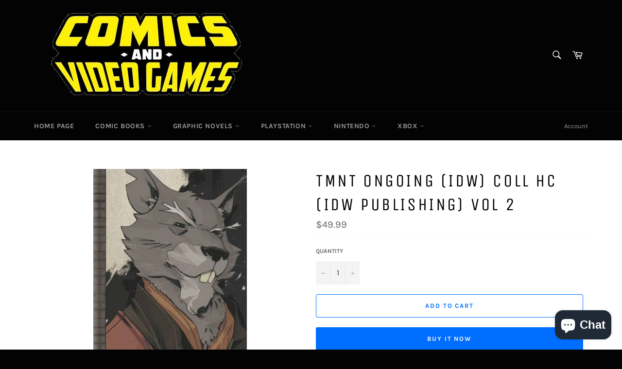

--- FILE ---
content_type: text/html; charset=utf-8
request_url: https://comicbooksandvideogames.com/products/tmnt-ongoing-idw-coll-hc-idw-publishing-vol-2
body_size: 21684
content:
<!doctype html>
<html class="no-js" lang="en">
<head>
<!-- Preorder Panda Pixel start-->
<script async src='https://pre.bossapps.co/js/script?shop=comic-books-and-video-games.myshopify.com'></script>
<!-- Preorder Panda Pixel ended-->


  <meta charset="utf-8">
  <meta http-equiv="X-UA-Compatible" content="IE=edge,chrome=1">
  <meta name="viewport" content="width=device-width,initial-scale=1">
  <meta name="theme-color" content="#030303">

  

  <link rel="canonical" href="https://comicbooksandvideogames.com/products/tmnt-ongoing-idw-coll-hc-idw-publishing-vol-2">
  <title>
  TMNT ONGOING (IDW) COLL HC (IDW PUBLISHING) VOL 2 &ndash; Comic Books and Video Games
  </title>

  
    <meta name="description" content="(W) Kevin Eastman &amp;amp; Various (A) Mateus Santolouco &amp;amp; Various (CA) Paul DuncanThe IDW Collection presents the TMNT stories in recommended reading order. Volume 2 collects issues #13-20 of the ongoing series, the Casey Jones, April, Fugitoid, Krang, and Baxter Stockman Micro-Series, and The Secret History of the F">
  

  <!-- /snippets/social-meta-tags.liquid -->




<meta property="og:site_name" content="Comic Books and Video Games">
<meta property="og:url" content="https://comicbooksandvideogames.com/products/tmnt-ongoing-idw-coll-hc-idw-publishing-vol-2">
<meta property="og:title" content="TMNT ONGOING (IDW) COLL HC (IDW PUBLISHING) VOL 2">
<meta property="og:type" content="product">
<meta property="og:description" content="(W) Kevin Eastman &amp;amp; Various (A) Mateus Santolouco &amp;amp; Various (CA) Paul DuncanThe IDW Collection presents the TMNT stories in recommended reading order. Volume 2 collects issues #13-20 of the ongoing series, the Casey Jones, April, Fugitoid, Krang, and Baxter Stockman Micro-Series, and The Secret History of the F">

  <meta property="og:price:amount" content="49.99">
  <meta property="og:price:currency" content="USD">

<meta property="og:image" content="http://comicbooksandvideogames.com/cdn/shop/products/DEC150429-TMNT-ONGOING-IDW-COLL-HC-VOL-02-LR_855023_1200x1200.jpg?v=1622417704">
<meta property="og:image:secure_url" content="https://comicbooksandvideogames.com/cdn/shop/products/DEC150429-TMNT-ONGOING-IDW-COLL-HC-VOL-02-LR_855023_1200x1200.jpg?v=1622417704">


<meta name="twitter:card" content="summary_large_image">
<meta name="twitter:title" content="TMNT ONGOING (IDW) COLL HC (IDW PUBLISHING) VOL 2">
<meta name="twitter:description" content="(W) Kevin Eastman &amp;amp; Various (A) Mateus Santolouco &amp;amp; Various (CA) Paul DuncanThe IDW Collection presents the TMNT stories in recommended reading order. Volume 2 collects issues #13-20 of the ongoing series, the Casey Jones, April, Fugitoid, Krang, and Baxter Stockman Micro-Series, and The Secret History of the F">

  <style data-shopify>
  :root {
    --color-body-text: #666;
    --color-body: #fff;
  }
</style>


  <script>
    document.documentElement.className = document.documentElement.className.replace('no-js', 'js');
  </script>

  <link href="//comicbooksandvideogames.com/cdn/shop/t/7/assets/theme.scss.css?v=137754592955458857021703704343" rel="stylesheet" type="text/css" media="all" />

  <script>
    window.theme = window.theme || {};

    theme.strings = {
      stockAvailable: "1 available",
      addToCart: "Add to Cart",
      soldOut: "Sold Out",
      unavailable: "Unavailable",
      noStockAvailable: "The item could not be added to your cart because there are not enough in stock.",
      willNotShipUntil: "Will not ship until [date]",
      willBeInStockAfter: "Will be in stock after [date]",
      totalCartDiscount: "You're saving [savings]",
      addressError: "Error looking up that address",
      addressNoResults: "No results for that address",
      addressQueryLimit: "You have exceeded the Google API usage limit. Consider upgrading to a \u003ca href=\"https:\/\/developers.google.com\/maps\/premium\/usage-limits\"\u003ePremium Plan\u003c\/a\u003e.",
      authError: "There was a problem authenticating your Google Maps API Key.",
      slideNumber: "Slide [slide_number], current"
    };</script>

  <script src="//comicbooksandvideogames.com/cdn/shop/t/7/assets/lazysizes.min.js?v=56045284683979784691642696264" async="async"></script>

  

  <script src="//comicbooksandvideogames.com/cdn/shop/t/7/assets/vendor.js?v=59352919779726365461642696266" defer="defer"></script>

  
    <script>
      window.theme = window.theme || {};
      theme.moneyFormat = "${{amount}}";
    </script>
  

  <script src="//comicbooksandvideogames.com/cdn/shop/t/7/assets/theme.js?v=171366231195154451781642696264" defer="defer"></script>

  <script>window.performance && window.performance.mark && window.performance.mark('shopify.content_for_header.start');</script><meta id="shopify-digital-wallet" name="shopify-digital-wallet" content="/56575983793/digital_wallets/dialog">
<link rel="alternate" type="application/json+oembed" href="https://comicbooksandvideogames.com/products/tmnt-ongoing-idw-coll-hc-idw-publishing-vol-2.oembed">
<script async="async" src="/checkouts/internal/preloads.js?locale=en-US"></script>
<script id="shopify-features" type="application/json">{"accessToken":"ced2ae6c19df63e92a48b1e59a2d8e96","betas":["rich-media-storefront-analytics"],"domain":"comicbooksandvideogames.com","predictiveSearch":true,"shopId":56575983793,"locale":"en"}</script>
<script>var Shopify = Shopify || {};
Shopify.shop = "comic-books-and-video-games.myshopify.com";
Shopify.locale = "en";
Shopify.currency = {"active":"USD","rate":"1.0"};
Shopify.country = "US";
Shopify.theme = {"name":"Venture","id":128637665457,"schema_name":"Venture","schema_version":"12.6.1","theme_store_id":775,"role":"main"};
Shopify.theme.handle = "null";
Shopify.theme.style = {"id":null,"handle":null};
Shopify.cdnHost = "comicbooksandvideogames.com/cdn";
Shopify.routes = Shopify.routes || {};
Shopify.routes.root = "/";</script>
<script type="module">!function(o){(o.Shopify=o.Shopify||{}).modules=!0}(window);</script>
<script>!function(o){function n(){var o=[];function n(){o.push(Array.prototype.slice.apply(arguments))}return n.q=o,n}var t=o.Shopify=o.Shopify||{};t.loadFeatures=n(),t.autoloadFeatures=n()}(window);</script>
<script id="shop-js-analytics" type="application/json">{"pageType":"product"}</script>
<script defer="defer" async type="module" src="//comicbooksandvideogames.com/cdn/shopifycloud/shop-js/modules/v2/client.init-shop-cart-sync_BT-GjEfc.en.esm.js"></script>
<script defer="defer" async type="module" src="//comicbooksandvideogames.com/cdn/shopifycloud/shop-js/modules/v2/chunk.common_D58fp_Oc.esm.js"></script>
<script defer="defer" async type="module" src="//comicbooksandvideogames.com/cdn/shopifycloud/shop-js/modules/v2/chunk.modal_xMitdFEc.esm.js"></script>
<script type="module">
  await import("//comicbooksandvideogames.com/cdn/shopifycloud/shop-js/modules/v2/client.init-shop-cart-sync_BT-GjEfc.en.esm.js");
await import("//comicbooksandvideogames.com/cdn/shopifycloud/shop-js/modules/v2/chunk.common_D58fp_Oc.esm.js");
await import("//comicbooksandvideogames.com/cdn/shopifycloud/shop-js/modules/v2/chunk.modal_xMitdFEc.esm.js");

  window.Shopify.SignInWithShop?.initShopCartSync?.({"fedCMEnabled":true,"windoidEnabled":true});

</script>
<script id="__st">var __st={"a":56575983793,"offset":-18000,"reqid":"d4f2cfd0-4d1f-4bf9-a169-0484c35075bd-1769224408","pageurl":"comicbooksandvideogames.com\/products\/tmnt-ongoing-idw-coll-hc-idw-publishing-vol-2","u":"f8e30f8af5cb","p":"product","rtyp":"product","rid":6746147684529};</script>
<script>window.ShopifyPaypalV4VisibilityTracking = true;</script>
<script id="captcha-bootstrap">!function(){'use strict';const t='contact',e='account',n='new_comment',o=[[t,t],['blogs',n],['comments',n],[t,'customer']],c=[[e,'customer_login'],[e,'guest_login'],[e,'recover_customer_password'],[e,'create_customer']],r=t=>t.map((([t,e])=>`form[action*='/${t}']:not([data-nocaptcha='true']) input[name='form_type'][value='${e}']`)).join(','),a=t=>()=>t?[...document.querySelectorAll(t)].map((t=>t.form)):[];function s(){const t=[...o],e=r(t);return a(e)}const i='password',u='form_key',d=['recaptcha-v3-token','g-recaptcha-response','h-captcha-response',i],f=()=>{try{return window.sessionStorage}catch{return}},m='__shopify_v',_=t=>t.elements[u];function p(t,e,n=!1){try{const o=window.sessionStorage,c=JSON.parse(o.getItem(e)),{data:r}=function(t){const{data:e,action:n}=t;return t[m]||n?{data:e,action:n}:{data:t,action:n}}(c);for(const[e,n]of Object.entries(r))t.elements[e]&&(t.elements[e].value=n);n&&o.removeItem(e)}catch(o){console.error('form repopulation failed',{error:o})}}const l='form_type',E='cptcha';function T(t){t.dataset[E]=!0}const w=window,h=w.document,L='Shopify',v='ce_forms',y='captcha';let A=!1;((t,e)=>{const n=(g='f06e6c50-85a8-45c8-87d0-21a2b65856fe',I='https://cdn.shopify.com/shopifycloud/storefront-forms-hcaptcha/ce_storefront_forms_captcha_hcaptcha.v1.5.2.iife.js',D={infoText:'Protected by hCaptcha',privacyText:'Privacy',termsText:'Terms'},(t,e,n)=>{const o=w[L][v],c=o.bindForm;if(c)return c(t,g,e,D).then(n);var r;o.q.push([[t,g,e,D],n]),r=I,A||(h.body.append(Object.assign(h.createElement('script'),{id:'captcha-provider',async:!0,src:r})),A=!0)});var g,I,D;w[L]=w[L]||{},w[L][v]=w[L][v]||{},w[L][v].q=[],w[L][y]=w[L][y]||{},w[L][y].protect=function(t,e){n(t,void 0,e),T(t)},Object.freeze(w[L][y]),function(t,e,n,w,h,L){const[v,y,A,g]=function(t,e,n){const i=e?o:[],u=t?c:[],d=[...i,...u],f=r(d),m=r(i),_=r(d.filter((([t,e])=>n.includes(e))));return[a(f),a(m),a(_),s()]}(w,h,L),I=t=>{const e=t.target;return e instanceof HTMLFormElement?e:e&&e.form},D=t=>v().includes(t);t.addEventListener('submit',(t=>{const e=I(t);if(!e)return;const n=D(e)&&!e.dataset.hcaptchaBound&&!e.dataset.recaptchaBound,o=_(e),c=g().includes(e)&&(!o||!o.value);(n||c)&&t.preventDefault(),c&&!n&&(function(t){try{if(!f())return;!function(t){const e=f();if(!e)return;const n=_(t);if(!n)return;const o=n.value;o&&e.removeItem(o)}(t);const e=Array.from(Array(32),(()=>Math.random().toString(36)[2])).join('');!function(t,e){_(t)||t.append(Object.assign(document.createElement('input'),{type:'hidden',name:u})),t.elements[u].value=e}(t,e),function(t,e){const n=f();if(!n)return;const o=[...t.querySelectorAll(`input[type='${i}']`)].map((({name:t})=>t)),c=[...d,...o],r={};for(const[a,s]of new FormData(t).entries())c.includes(a)||(r[a]=s);n.setItem(e,JSON.stringify({[m]:1,action:t.action,data:r}))}(t,e)}catch(e){console.error('failed to persist form',e)}}(e),e.submit())}));const S=(t,e)=>{t&&!t.dataset[E]&&(n(t,e.some((e=>e===t))),T(t))};for(const o of['focusin','change'])t.addEventListener(o,(t=>{const e=I(t);D(e)&&S(e,y())}));const B=e.get('form_key'),M=e.get(l),P=B&&M;t.addEventListener('DOMContentLoaded',(()=>{const t=y();if(P)for(const e of t)e.elements[l].value===M&&p(e,B);[...new Set([...A(),...v().filter((t=>'true'===t.dataset.shopifyCaptcha))])].forEach((e=>S(e,t)))}))}(h,new URLSearchParams(w.location.search),n,t,e,['guest_login'])})(!0,!0)}();</script>
<script integrity="sha256-4kQ18oKyAcykRKYeNunJcIwy7WH5gtpwJnB7kiuLZ1E=" data-source-attribution="shopify.loadfeatures" defer="defer" src="//comicbooksandvideogames.com/cdn/shopifycloud/storefront/assets/storefront/load_feature-a0a9edcb.js" crossorigin="anonymous"></script>
<script data-source-attribution="shopify.dynamic_checkout.dynamic.init">var Shopify=Shopify||{};Shopify.PaymentButton=Shopify.PaymentButton||{isStorefrontPortableWallets:!0,init:function(){window.Shopify.PaymentButton.init=function(){};var t=document.createElement("script");t.src="https://comicbooksandvideogames.com/cdn/shopifycloud/portable-wallets/latest/portable-wallets.en.js",t.type="module",document.head.appendChild(t)}};
</script>
<script data-source-attribution="shopify.dynamic_checkout.buyer_consent">
  function portableWalletsHideBuyerConsent(e){var t=document.getElementById("shopify-buyer-consent"),n=document.getElementById("shopify-subscription-policy-button");t&&n&&(t.classList.add("hidden"),t.setAttribute("aria-hidden","true"),n.removeEventListener("click",e))}function portableWalletsShowBuyerConsent(e){var t=document.getElementById("shopify-buyer-consent"),n=document.getElementById("shopify-subscription-policy-button");t&&n&&(t.classList.remove("hidden"),t.removeAttribute("aria-hidden"),n.addEventListener("click",e))}window.Shopify?.PaymentButton&&(window.Shopify.PaymentButton.hideBuyerConsent=portableWalletsHideBuyerConsent,window.Shopify.PaymentButton.showBuyerConsent=portableWalletsShowBuyerConsent);
</script>
<script>
  function portableWalletsCleanup(e){e&&e.src&&console.error("Failed to load portable wallets script "+e.src);var t=document.querySelectorAll("shopify-accelerated-checkout .shopify-payment-button__skeleton, shopify-accelerated-checkout-cart .wallet-cart-button__skeleton"),e=document.getElementById("shopify-buyer-consent");for(let e=0;e<t.length;e++)t[e].remove();e&&e.remove()}function portableWalletsNotLoadedAsModule(e){e instanceof ErrorEvent&&"string"==typeof e.message&&e.message.includes("import.meta")&&"string"==typeof e.filename&&e.filename.includes("portable-wallets")&&(window.removeEventListener("error",portableWalletsNotLoadedAsModule),window.Shopify.PaymentButton.failedToLoad=e,"loading"===document.readyState?document.addEventListener("DOMContentLoaded",window.Shopify.PaymentButton.init):window.Shopify.PaymentButton.init())}window.addEventListener("error",portableWalletsNotLoadedAsModule);
</script>

<script type="module" src="https://comicbooksandvideogames.com/cdn/shopifycloud/portable-wallets/latest/portable-wallets.en.js" onError="portableWalletsCleanup(this)" crossorigin="anonymous"></script>
<script nomodule>
  document.addEventListener("DOMContentLoaded", portableWalletsCleanup);
</script>

<link id="shopify-accelerated-checkout-styles" rel="stylesheet" media="screen" href="https://comicbooksandvideogames.com/cdn/shopifycloud/portable-wallets/latest/accelerated-checkout-backwards-compat.css" crossorigin="anonymous">
<style id="shopify-accelerated-checkout-cart">
        #shopify-buyer-consent {
  margin-top: 1em;
  display: inline-block;
  width: 100%;
}

#shopify-buyer-consent.hidden {
  display: none;
}

#shopify-subscription-policy-button {
  background: none;
  border: none;
  padding: 0;
  text-decoration: underline;
  font-size: inherit;
  cursor: pointer;
}

#shopify-subscription-policy-button::before {
  box-shadow: none;
}

      </style>

<script>window.performance && window.performance.mark && window.performance.mark('shopify.content_for_header.end');</script>
<script src="https://cdn.shopify.com/extensions/e8878072-2f6b-4e89-8082-94b04320908d/inbox-1254/assets/inbox-chat-loader.js" type="text/javascript" defer="defer"></script>
<link href="https://monorail-edge.shopifysvc.com" rel="dns-prefetch">
<script>(function(){if ("sendBeacon" in navigator && "performance" in window) {try {var session_token_from_headers = performance.getEntriesByType('navigation')[0].serverTiming.find(x => x.name == '_s').description;} catch {var session_token_from_headers = undefined;}var session_cookie_matches = document.cookie.match(/_shopify_s=([^;]*)/);var session_token_from_cookie = session_cookie_matches && session_cookie_matches.length === 2 ? session_cookie_matches[1] : "";var session_token = session_token_from_headers || session_token_from_cookie || "";function handle_abandonment_event(e) {var entries = performance.getEntries().filter(function(entry) {return /monorail-edge.shopifysvc.com/.test(entry.name);});if (!window.abandonment_tracked && entries.length === 0) {window.abandonment_tracked = true;var currentMs = Date.now();var navigation_start = performance.timing.navigationStart;var payload = {shop_id: 56575983793,url: window.location.href,navigation_start,duration: currentMs - navigation_start,session_token,page_type: "product"};window.navigator.sendBeacon("https://monorail-edge.shopifysvc.com/v1/produce", JSON.stringify({schema_id: "online_store_buyer_site_abandonment/1.1",payload: payload,metadata: {event_created_at_ms: currentMs,event_sent_at_ms: currentMs}}));}}window.addEventListener('pagehide', handle_abandonment_event);}}());</script>
<script id="web-pixels-manager-setup">(function e(e,d,r,n,o){if(void 0===o&&(o={}),!Boolean(null===(a=null===(i=window.Shopify)||void 0===i?void 0:i.analytics)||void 0===a?void 0:a.replayQueue)){var i,a;window.Shopify=window.Shopify||{};var t=window.Shopify;t.analytics=t.analytics||{};var s=t.analytics;s.replayQueue=[],s.publish=function(e,d,r){return s.replayQueue.push([e,d,r]),!0};try{self.performance.mark("wpm:start")}catch(e){}var l=function(){var e={modern:/Edge?\/(1{2}[4-9]|1[2-9]\d|[2-9]\d{2}|\d{4,})\.\d+(\.\d+|)|Firefox\/(1{2}[4-9]|1[2-9]\d|[2-9]\d{2}|\d{4,})\.\d+(\.\d+|)|Chrom(ium|e)\/(9{2}|\d{3,})\.\d+(\.\d+|)|(Maci|X1{2}).+ Version\/(15\.\d+|(1[6-9]|[2-9]\d|\d{3,})\.\d+)([,.]\d+|)( \(\w+\)|)( Mobile\/\w+|) Safari\/|Chrome.+OPR\/(9{2}|\d{3,})\.\d+\.\d+|(CPU[ +]OS|iPhone[ +]OS|CPU[ +]iPhone|CPU IPhone OS|CPU iPad OS)[ +]+(15[._]\d+|(1[6-9]|[2-9]\d|\d{3,})[._]\d+)([._]\d+|)|Android:?[ /-](13[3-9]|1[4-9]\d|[2-9]\d{2}|\d{4,})(\.\d+|)(\.\d+|)|Android.+Firefox\/(13[5-9]|1[4-9]\d|[2-9]\d{2}|\d{4,})\.\d+(\.\d+|)|Android.+Chrom(ium|e)\/(13[3-9]|1[4-9]\d|[2-9]\d{2}|\d{4,})\.\d+(\.\d+|)|SamsungBrowser\/([2-9]\d|\d{3,})\.\d+/,legacy:/Edge?\/(1[6-9]|[2-9]\d|\d{3,})\.\d+(\.\d+|)|Firefox\/(5[4-9]|[6-9]\d|\d{3,})\.\d+(\.\d+|)|Chrom(ium|e)\/(5[1-9]|[6-9]\d|\d{3,})\.\d+(\.\d+|)([\d.]+$|.*Safari\/(?![\d.]+ Edge\/[\d.]+$))|(Maci|X1{2}).+ Version\/(10\.\d+|(1[1-9]|[2-9]\d|\d{3,})\.\d+)([,.]\d+|)( \(\w+\)|)( Mobile\/\w+|) Safari\/|Chrome.+OPR\/(3[89]|[4-9]\d|\d{3,})\.\d+\.\d+|(CPU[ +]OS|iPhone[ +]OS|CPU[ +]iPhone|CPU IPhone OS|CPU iPad OS)[ +]+(10[._]\d+|(1[1-9]|[2-9]\d|\d{3,})[._]\d+)([._]\d+|)|Android:?[ /-](13[3-9]|1[4-9]\d|[2-9]\d{2}|\d{4,})(\.\d+|)(\.\d+|)|Mobile Safari.+OPR\/([89]\d|\d{3,})\.\d+\.\d+|Android.+Firefox\/(13[5-9]|1[4-9]\d|[2-9]\d{2}|\d{4,})\.\d+(\.\d+|)|Android.+Chrom(ium|e)\/(13[3-9]|1[4-9]\d|[2-9]\d{2}|\d{4,})\.\d+(\.\d+|)|Android.+(UC? ?Browser|UCWEB|U3)[ /]?(15\.([5-9]|\d{2,})|(1[6-9]|[2-9]\d|\d{3,})\.\d+)\.\d+|SamsungBrowser\/(5\.\d+|([6-9]|\d{2,})\.\d+)|Android.+MQ{2}Browser\/(14(\.(9|\d{2,})|)|(1[5-9]|[2-9]\d|\d{3,})(\.\d+|))(\.\d+|)|K[Aa][Ii]OS\/(3\.\d+|([4-9]|\d{2,})\.\d+)(\.\d+|)/},d=e.modern,r=e.legacy,n=navigator.userAgent;return n.match(d)?"modern":n.match(r)?"legacy":"unknown"}(),u="modern"===l?"modern":"legacy",c=(null!=n?n:{modern:"",legacy:""})[u],f=function(e){return[e.baseUrl,"/wpm","/b",e.hashVersion,"modern"===e.buildTarget?"m":"l",".js"].join("")}({baseUrl:d,hashVersion:r,buildTarget:u}),m=function(e){var d=e.version,r=e.bundleTarget,n=e.surface,o=e.pageUrl,i=e.monorailEndpoint;return{emit:function(e){var a=e.status,t=e.errorMsg,s=(new Date).getTime(),l=JSON.stringify({metadata:{event_sent_at_ms:s},events:[{schema_id:"web_pixels_manager_load/3.1",payload:{version:d,bundle_target:r,page_url:o,status:a,surface:n,error_msg:t},metadata:{event_created_at_ms:s}}]});if(!i)return console&&console.warn&&console.warn("[Web Pixels Manager] No Monorail endpoint provided, skipping logging."),!1;try{return self.navigator.sendBeacon.bind(self.navigator)(i,l)}catch(e){}var u=new XMLHttpRequest;try{return u.open("POST",i,!0),u.setRequestHeader("Content-Type","text/plain"),u.send(l),!0}catch(e){return console&&console.warn&&console.warn("[Web Pixels Manager] Got an unhandled error while logging to Monorail."),!1}}}}({version:r,bundleTarget:l,surface:e.surface,pageUrl:self.location.href,monorailEndpoint:e.monorailEndpoint});try{o.browserTarget=l,function(e){var d=e.src,r=e.async,n=void 0===r||r,o=e.onload,i=e.onerror,a=e.sri,t=e.scriptDataAttributes,s=void 0===t?{}:t,l=document.createElement("script"),u=document.querySelector("head"),c=document.querySelector("body");if(l.async=n,l.src=d,a&&(l.integrity=a,l.crossOrigin="anonymous"),s)for(var f in s)if(Object.prototype.hasOwnProperty.call(s,f))try{l.dataset[f]=s[f]}catch(e){}if(o&&l.addEventListener("load",o),i&&l.addEventListener("error",i),u)u.appendChild(l);else{if(!c)throw new Error("Did not find a head or body element to append the script");c.appendChild(l)}}({src:f,async:!0,onload:function(){if(!function(){var e,d;return Boolean(null===(d=null===(e=window.Shopify)||void 0===e?void 0:e.analytics)||void 0===d?void 0:d.initialized)}()){var d=window.webPixelsManager.init(e)||void 0;if(d){var r=window.Shopify.analytics;r.replayQueue.forEach((function(e){var r=e[0],n=e[1],o=e[2];d.publishCustomEvent(r,n,o)})),r.replayQueue=[],r.publish=d.publishCustomEvent,r.visitor=d.visitor,r.initialized=!0}}},onerror:function(){return m.emit({status:"failed",errorMsg:"".concat(f," has failed to load")})},sri:function(e){var d=/^sha384-[A-Za-z0-9+/=]+$/;return"string"==typeof e&&d.test(e)}(c)?c:"",scriptDataAttributes:o}),m.emit({status:"loading"})}catch(e){m.emit({status:"failed",errorMsg:(null==e?void 0:e.message)||"Unknown error"})}}})({shopId: 56575983793,storefrontBaseUrl: "https://comicbooksandvideogames.com",extensionsBaseUrl: "https://extensions.shopifycdn.com/cdn/shopifycloud/web-pixels-manager",monorailEndpoint: "https://monorail-edge.shopifysvc.com/unstable/produce_batch",surface: "storefront-renderer",enabledBetaFlags: ["2dca8a86"],webPixelsConfigList: [{"id":"shopify-app-pixel","configuration":"{}","eventPayloadVersion":"v1","runtimeContext":"STRICT","scriptVersion":"0450","apiClientId":"shopify-pixel","type":"APP","privacyPurposes":["ANALYTICS","MARKETING"]},{"id":"shopify-custom-pixel","eventPayloadVersion":"v1","runtimeContext":"LAX","scriptVersion":"0450","apiClientId":"shopify-pixel","type":"CUSTOM","privacyPurposes":["ANALYTICS","MARKETING"]}],isMerchantRequest: false,initData: {"shop":{"name":"Comic Books and Video Games","paymentSettings":{"currencyCode":"USD"},"myshopifyDomain":"comic-books-and-video-games.myshopify.com","countryCode":"US","storefrontUrl":"https:\/\/comicbooksandvideogames.com"},"customer":null,"cart":null,"checkout":null,"productVariants":[{"price":{"amount":49.99,"currencyCode":"USD"},"product":{"title":"TMNT ONGOING (IDW) COLL HC (IDW PUBLISHING) VOL 2","vendor":"IDW PUBLISHING","id":"6746147684529","untranslatedTitle":"TMNT ONGOING (IDW) COLL HC (IDW PUBLISHING) VOL 2","url":"\/products\/tmnt-ongoing-idw-coll-hc-idw-publishing-vol-2","type":"GRAPHIC NOVEL"},"id":"40045768147121","image":{"src":"\/\/comicbooksandvideogames.com\/cdn\/shop\/products\/DEC150429-TMNT-ONGOING-IDW-COLL-HC-VOL-02-LR_855023.jpg?v=1622417704"},"sku":"DEC150429","title":"Default Title","untranslatedTitle":"Default Title"}],"purchasingCompany":null},},"https://comicbooksandvideogames.com/cdn","fcfee988w5aeb613cpc8e4bc33m6693e112",{"modern":"","legacy":""},{"shopId":"56575983793","storefrontBaseUrl":"https:\/\/comicbooksandvideogames.com","extensionBaseUrl":"https:\/\/extensions.shopifycdn.com\/cdn\/shopifycloud\/web-pixels-manager","surface":"storefront-renderer","enabledBetaFlags":"[\"2dca8a86\"]","isMerchantRequest":"false","hashVersion":"fcfee988w5aeb613cpc8e4bc33m6693e112","publish":"custom","events":"[[\"page_viewed\",{}],[\"product_viewed\",{\"productVariant\":{\"price\":{\"amount\":49.99,\"currencyCode\":\"USD\"},\"product\":{\"title\":\"TMNT ONGOING (IDW) COLL HC (IDW PUBLISHING) VOL 2\",\"vendor\":\"IDW PUBLISHING\",\"id\":\"6746147684529\",\"untranslatedTitle\":\"TMNT ONGOING (IDW) COLL HC (IDW PUBLISHING) VOL 2\",\"url\":\"\/products\/tmnt-ongoing-idw-coll-hc-idw-publishing-vol-2\",\"type\":\"GRAPHIC NOVEL\"},\"id\":\"40045768147121\",\"image\":{\"src\":\"\/\/comicbooksandvideogames.com\/cdn\/shop\/products\/DEC150429-TMNT-ONGOING-IDW-COLL-HC-VOL-02-LR_855023.jpg?v=1622417704\"},\"sku\":\"DEC150429\",\"title\":\"Default Title\",\"untranslatedTitle\":\"Default Title\"}}]]"});</script><script>
  window.ShopifyAnalytics = window.ShopifyAnalytics || {};
  window.ShopifyAnalytics.meta = window.ShopifyAnalytics.meta || {};
  window.ShopifyAnalytics.meta.currency = 'USD';
  var meta = {"product":{"id":6746147684529,"gid":"gid:\/\/shopify\/Product\/6746147684529","vendor":"IDW PUBLISHING","type":"GRAPHIC NOVEL","handle":"tmnt-ongoing-idw-coll-hc-idw-publishing-vol-2","variants":[{"id":40045768147121,"price":4999,"name":"TMNT ONGOING (IDW) COLL HC (IDW PUBLISHING) VOL 2","public_title":null,"sku":"DEC150429"}],"remote":false},"page":{"pageType":"product","resourceType":"product","resourceId":6746147684529,"requestId":"d4f2cfd0-4d1f-4bf9-a169-0484c35075bd-1769224408"}};
  for (var attr in meta) {
    window.ShopifyAnalytics.meta[attr] = meta[attr];
  }
</script>
<script class="analytics">
  (function () {
    var customDocumentWrite = function(content) {
      var jquery = null;

      if (window.jQuery) {
        jquery = window.jQuery;
      } else if (window.Checkout && window.Checkout.$) {
        jquery = window.Checkout.$;
      }

      if (jquery) {
        jquery('body').append(content);
      }
    };

    var hasLoggedConversion = function(token) {
      if (token) {
        return document.cookie.indexOf('loggedConversion=' + token) !== -1;
      }
      return false;
    }

    var setCookieIfConversion = function(token) {
      if (token) {
        var twoMonthsFromNow = new Date(Date.now());
        twoMonthsFromNow.setMonth(twoMonthsFromNow.getMonth() + 2);

        document.cookie = 'loggedConversion=' + token + '; expires=' + twoMonthsFromNow;
      }
    }

    var trekkie = window.ShopifyAnalytics.lib = window.trekkie = window.trekkie || [];
    if (trekkie.integrations) {
      return;
    }
    trekkie.methods = [
      'identify',
      'page',
      'ready',
      'track',
      'trackForm',
      'trackLink'
    ];
    trekkie.factory = function(method) {
      return function() {
        var args = Array.prototype.slice.call(arguments);
        args.unshift(method);
        trekkie.push(args);
        return trekkie;
      };
    };
    for (var i = 0; i < trekkie.methods.length; i++) {
      var key = trekkie.methods[i];
      trekkie[key] = trekkie.factory(key);
    }
    trekkie.load = function(config) {
      trekkie.config = config || {};
      trekkie.config.initialDocumentCookie = document.cookie;
      var first = document.getElementsByTagName('script')[0];
      var script = document.createElement('script');
      script.type = 'text/javascript';
      script.onerror = function(e) {
        var scriptFallback = document.createElement('script');
        scriptFallback.type = 'text/javascript';
        scriptFallback.onerror = function(error) {
                var Monorail = {
      produce: function produce(monorailDomain, schemaId, payload) {
        var currentMs = new Date().getTime();
        var event = {
          schema_id: schemaId,
          payload: payload,
          metadata: {
            event_created_at_ms: currentMs,
            event_sent_at_ms: currentMs
          }
        };
        return Monorail.sendRequest("https://" + monorailDomain + "/v1/produce", JSON.stringify(event));
      },
      sendRequest: function sendRequest(endpointUrl, payload) {
        // Try the sendBeacon API
        if (window && window.navigator && typeof window.navigator.sendBeacon === 'function' && typeof window.Blob === 'function' && !Monorail.isIos12()) {
          var blobData = new window.Blob([payload], {
            type: 'text/plain'
          });

          if (window.navigator.sendBeacon(endpointUrl, blobData)) {
            return true;
          } // sendBeacon was not successful

        } // XHR beacon

        var xhr = new XMLHttpRequest();

        try {
          xhr.open('POST', endpointUrl);
          xhr.setRequestHeader('Content-Type', 'text/plain');
          xhr.send(payload);
        } catch (e) {
          console.log(e);
        }

        return false;
      },
      isIos12: function isIos12() {
        return window.navigator.userAgent.lastIndexOf('iPhone; CPU iPhone OS 12_') !== -1 || window.navigator.userAgent.lastIndexOf('iPad; CPU OS 12_') !== -1;
      }
    };
    Monorail.produce('monorail-edge.shopifysvc.com',
      'trekkie_storefront_load_errors/1.1',
      {shop_id: 56575983793,
      theme_id: 128637665457,
      app_name: "storefront",
      context_url: window.location.href,
      source_url: "//comicbooksandvideogames.com/cdn/s/trekkie.storefront.8d95595f799fbf7e1d32231b9a28fd43b70c67d3.min.js"});

        };
        scriptFallback.async = true;
        scriptFallback.src = '//comicbooksandvideogames.com/cdn/s/trekkie.storefront.8d95595f799fbf7e1d32231b9a28fd43b70c67d3.min.js';
        first.parentNode.insertBefore(scriptFallback, first);
      };
      script.async = true;
      script.src = '//comicbooksandvideogames.com/cdn/s/trekkie.storefront.8d95595f799fbf7e1d32231b9a28fd43b70c67d3.min.js';
      first.parentNode.insertBefore(script, first);
    };
    trekkie.load(
      {"Trekkie":{"appName":"storefront","development":false,"defaultAttributes":{"shopId":56575983793,"isMerchantRequest":null,"themeId":128637665457,"themeCityHash":"17998592111938444419","contentLanguage":"en","currency":"USD","eventMetadataId":"0e7eb0f0-d14c-4352-9991-742a0237bcee"},"isServerSideCookieWritingEnabled":true,"monorailRegion":"shop_domain","enabledBetaFlags":["65f19447"]},"Session Attribution":{},"S2S":{"facebookCapiEnabled":false,"source":"trekkie-storefront-renderer","apiClientId":580111}}
    );

    var loaded = false;
    trekkie.ready(function() {
      if (loaded) return;
      loaded = true;

      window.ShopifyAnalytics.lib = window.trekkie;

      var originalDocumentWrite = document.write;
      document.write = customDocumentWrite;
      try { window.ShopifyAnalytics.merchantGoogleAnalytics.call(this); } catch(error) {};
      document.write = originalDocumentWrite;

      window.ShopifyAnalytics.lib.page(null,{"pageType":"product","resourceType":"product","resourceId":6746147684529,"requestId":"d4f2cfd0-4d1f-4bf9-a169-0484c35075bd-1769224408","shopifyEmitted":true});

      var match = window.location.pathname.match(/checkouts\/(.+)\/(thank_you|post_purchase)/)
      var token = match? match[1]: undefined;
      if (!hasLoggedConversion(token)) {
        setCookieIfConversion(token);
        window.ShopifyAnalytics.lib.track("Viewed Product",{"currency":"USD","variantId":40045768147121,"productId":6746147684529,"productGid":"gid:\/\/shopify\/Product\/6746147684529","name":"TMNT ONGOING (IDW) COLL HC (IDW PUBLISHING) VOL 2","price":"49.99","sku":"DEC150429","brand":"IDW PUBLISHING","variant":null,"category":"GRAPHIC NOVEL","nonInteraction":true,"remote":false},undefined,undefined,{"shopifyEmitted":true});
      window.ShopifyAnalytics.lib.track("monorail:\/\/trekkie_storefront_viewed_product\/1.1",{"currency":"USD","variantId":40045768147121,"productId":6746147684529,"productGid":"gid:\/\/shopify\/Product\/6746147684529","name":"TMNT ONGOING (IDW) COLL HC (IDW PUBLISHING) VOL 2","price":"49.99","sku":"DEC150429","brand":"IDW PUBLISHING","variant":null,"category":"GRAPHIC NOVEL","nonInteraction":true,"remote":false,"referer":"https:\/\/comicbooksandvideogames.com\/products\/tmnt-ongoing-idw-coll-hc-idw-publishing-vol-2"});
      }
    });


        var eventsListenerScript = document.createElement('script');
        eventsListenerScript.async = true;
        eventsListenerScript.src = "//comicbooksandvideogames.com/cdn/shopifycloud/storefront/assets/shop_events_listener-3da45d37.js";
        document.getElementsByTagName('head')[0].appendChild(eventsListenerScript);

})();</script>
<script
  defer
  src="https://comicbooksandvideogames.com/cdn/shopifycloud/perf-kit/shopify-perf-kit-3.0.4.min.js"
  data-application="storefront-renderer"
  data-shop-id="56575983793"
  data-render-region="gcp-us-east1"
  data-page-type="product"
  data-theme-instance-id="128637665457"
  data-theme-name="Venture"
  data-theme-version="12.6.1"
  data-monorail-region="shop_domain"
  data-resource-timing-sampling-rate="10"
  data-shs="true"
  data-shs-beacon="true"
  data-shs-export-with-fetch="true"
  data-shs-logs-sample-rate="1"
  data-shs-beacon-endpoint="https://comicbooksandvideogames.com/api/collect"
></script>
</head>

<body class="template-product" >

  <a class="in-page-link visually-hidden skip-link" href="#MainContent">
    Skip to content
  </a>

  <div id="shopify-section-header" class="shopify-section"><style>
.site-header__logo img {
  max-width: 450px;
}
</style>

<div id="NavDrawer" class="drawer drawer--left">
  <div class="drawer__inner">
    <form action="/search" method="get" class="drawer__search" role="search">
      <input type="search" name="q" placeholder="Search" aria-label="Search" class="drawer__search-input">

      <button type="submit" class="text-link drawer__search-submit">
        <svg aria-hidden="true" focusable="false" role="presentation" class="icon icon-search" viewBox="0 0 32 32"><path fill="#444" d="M21.839 18.771a10.012 10.012 0 0 0 1.57-5.39c0-5.548-4.493-10.048-10.034-10.048-5.548 0-10.041 4.499-10.041 10.048s4.493 10.048 10.034 10.048c2.012 0 3.886-.594 5.456-1.61l.455-.317 7.165 7.165 2.223-2.263-7.158-7.165.33-.468zM18.995 7.767c1.498 1.498 2.322 3.49 2.322 5.608s-.825 4.11-2.322 5.608c-1.498 1.498-3.49 2.322-5.608 2.322s-4.11-.825-5.608-2.322c-1.498-1.498-2.322-3.49-2.322-5.608s.825-4.11 2.322-5.608c1.498-1.498 3.49-2.322 5.608-2.322s4.11.825 5.608 2.322z"/></svg>
        <span class="icon__fallback-text">Search</span>
      </button>
    </form>
    <ul class="drawer__nav">
      
        

        
          <li class="drawer__nav-item">
            <a href="/"
              class="drawer__nav-link drawer__nav-link--top-level"
              
            >
              HOME PAGE
            </a>
          </li>
        
      
        

        
          <li class="drawer__nav-item">
            <div class="drawer__nav-has-sublist">
              <a href="/collections/comic-books"
                class="drawer__nav-link drawer__nav-link--top-level drawer__nav-link--split"
                id="DrawerLabel-comic-books"
                
              >
                COMIC BOOKS 
              </a>
              <button type="button" aria-controls="DrawerLinklist-comic-books" class="text-link drawer__nav-toggle-btn drawer__meganav-toggle" aria-label="COMIC BOOKS  Menu" aria-expanded="false">
                <span class="drawer__nav-toggle--open">
                  <svg aria-hidden="true" focusable="false" role="presentation" class="icon icon-plus" viewBox="0 0 22 21"><path d="M12 11.5h9.5v-2H12V0h-2v9.5H.5v2H10V21h2v-9.5z" fill="#000" fill-rule="evenodd"/></svg>
                </span>
                <span class="drawer__nav-toggle--close">
                  <svg aria-hidden="true" focusable="false" role="presentation" class="icon icon--wide icon-minus" viewBox="0 0 22 3"><path fill="#000" d="M21.5.5v2H.5v-2z" fill-rule="evenodd"/></svg>
                </span>
              </button>
            </div>

            <div class="meganav meganav--drawer" id="DrawerLinklist-comic-books" aria-labelledby="DrawerLabel-comic-books" role="navigation">
              <ul class="meganav__nav">
                <div class="grid grid--no-gutters meganav__scroller meganav__scroller--has-list">
  <div class="grid__item meganav__list">
    
      <li class="drawer__nav-item">
        
          <a href="/collections/pre-order-comic-books" 
            class="drawer__nav-link meganav__link"
            
          >
            PRE ORDER NEW COMIC BOOKS
          </a>
        
      </li>
    
      <li class="drawer__nav-item">
        
          <a href="/collections/aardvark-vanaheim-comic-books" 
            class="drawer__nav-link meganav__link"
            
          >
            AARDVARK VANAHEIM COMIC BOOKS
          </a>
        
      </li>
    
      <li class="drawer__nav-item">
        
          <a href="/collections/ablaze-comic-books" 
            class="drawer__nav-link meganav__link"
            
          >
            ABLAZE COMIC BOOKS
          </a>
        
      </li>
    
      <li class="drawer__nav-item">
        
          <a href="/collections/ac-comics" 
            class="drawer__nav-link meganav__link"
            
          >
            AC COMIC BOOKS
          </a>
        
      </li>
    
      <li class="drawer__nav-item">
        
          <a href="/collections/action-lab-comics" 
            class="drawer__nav-link meganav__link"
            
          >
            ACTION LAB COMIC BOOKS
          </a>
        
      </li>
    
      <li class="drawer__nav-item">
        
          <a href="/collections/archie-comic-books" 
            class="drawer__nav-link meganav__link"
            
          >
            ARCHIE COMIC BOOKS
          </a>
        
      </li>
    
      <li class="drawer__nav-item">
        
          <a href="/collections/aftershock-comic-books" 
            class="drawer__nav-link meganav__link"
            
          >
            AFTERSHOCK COMIC BOOKS
          </a>
        
      </li>
    
      <li class="drawer__nav-item">
        
          <a href="/collections/dark-horse-comic-books" 
            class="drawer__nav-link meganav__link"
            
          >
            DARK HORSE COMIC BOOKS
          </a>
        
      </li>
    
      <li class="drawer__nav-item">
        
          <a href="/collections/boom-comic-books" 
            class="drawer__nav-link meganav__link"
            
          >
            BOOM! COMIC BOOKS
          </a>
        
      </li>
    
      <li class="drawer__nav-item">
        
          <a href="/collections/dc-comic-books" 
            class="drawer__nav-link meganav__link"
            
          >
            DC COMIC BOOKS 
          </a>
        
      </li>
    
      <li class="drawer__nav-item">
        
          <a href="/collections/idw-comic-books" 
            class="drawer__nav-link meganav__link"
            
          >
            IDW COMIC BOOKS
          </a>
        
      </li>
    
      <li class="drawer__nav-item">
        
          <a href="/collections/image-comic-books" 
            class="drawer__nav-link meganav__link"
            
          >
            IMAGE COMIC BOOKS
          </a>
        
      </li>
    
      <li class="drawer__nav-item">
        
          <a href="/collections/marvel-comic-books-2" 
            class="drawer__nav-link meganav__link"
            
          >
            MARVEL COMIC BOOKS
          </a>
        
      </li>
    
      <li class="drawer__nav-item">
        
          <a href="/collections/scout-comic-books" 
            class="drawer__nav-link meganav__link"
            
          >
            SCOUT COMIC BOOKS
          </a>
        
      </li>
    
      <li class="drawer__nav-item">
        
          <a href="/collections/titan-comic-books" 
            class="drawer__nav-link meganav__link"
            
          >
            TITAN COMIC BOOKS
          </a>
        
      </li>
    
      <li class="drawer__nav-item">
        
          <a href="/collections/z2-comic-books" 
            class="drawer__nav-link meganav__link"
            
          >
            Z2 COMIC BOOKS
          </a>
        
      </li>
    
      <li class="drawer__nav-item">
        
          <a href="/collections/zenescope-comic-books" 
            class="drawer__nav-link meganav__link"
            
          >
            ZENESCOPE COMIC BOOKS
          </a>
        
      </li>
    
      <li class="drawer__nav-item">
        
          <a href="/collections/behemoth-comic-books" 
            class="drawer__nav-link meganav__link"
            
          >
            BEHEMOTH COMIC BOOKS
          </a>
        
      </li>
    
  </div>
</div>

              </ul>
            </div>
          </li>
        
      
        

        
          <li class="drawer__nav-item">
            <div class="drawer__nav-has-sublist">
              <a href="/collections/graphic-novels-1"
                class="drawer__nav-link drawer__nav-link--top-level drawer__nav-link--split"
                id="DrawerLabel-graphic-novels"
                
              >
                GRAPHIC NOVELS
              </a>
              <button type="button" aria-controls="DrawerLinklist-graphic-novels" class="text-link drawer__nav-toggle-btn drawer__meganav-toggle" aria-label="GRAPHIC NOVELS Menu" aria-expanded="false">
                <span class="drawer__nav-toggle--open">
                  <svg aria-hidden="true" focusable="false" role="presentation" class="icon icon-plus" viewBox="0 0 22 21"><path d="M12 11.5h9.5v-2H12V0h-2v9.5H.5v2H10V21h2v-9.5z" fill="#000" fill-rule="evenodd"/></svg>
                </span>
                <span class="drawer__nav-toggle--close">
                  <svg aria-hidden="true" focusable="false" role="presentation" class="icon icon--wide icon-minus" viewBox="0 0 22 3"><path fill="#000" d="M21.5.5v2H.5v-2z" fill-rule="evenodd"/></svg>
                </span>
              </button>
            </div>

            <div class="meganav meganav--drawer" id="DrawerLinklist-graphic-novels" aria-labelledby="DrawerLabel-graphic-novels" role="navigation">
              <ul class="meganav__nav">
                <div class="grid grid--no-gutters meganav__scroller meganav__scroller--has-list">
  <div class="grid__item meganav__list">
    
      <li class="drawer__nav-item">
        
          <a href="/collections/aardvark-vanaheim-graphic-novels" 
            class="drawer__nav-link meganav__link"
            
          >
            AARDVARK VANAHEIM GRAPHIC NOVELS
          </a>
        
      </li>
    
      <li class="drawer__nav-item">
        
          <a href="/collections/ablaze-graphic-novels" 
            class="drawer__nav-link meganav__link"
            
          >
            ABLAZE GRAPHIC NOVELS
          </a>
        
      </li>
    
      <li class="drawer__nav-item">
        
          <a href="/collections/action-lab-graphic-novels" 
            class="drawer__nav-link meganav__link"
            
          >
            ACTION LAB GRAPHIC NOVELS
          </a>
        
      </li>
    
      <li class="drawer__nav-item">
        
          <a href="/collections/archie-graphic-novels" 
            class="drawer__nav-link meganav__link"
            
          >
            ARCHIE GRAPHIC NOVELS
          </a>
        
      </li>
    
      <li class="drawer__nav-item">
        
          <a href="/collections/boom-graphic-novels" 
            class="drawer__nav-link meganav__link"
            
          >
            BOOM! GRAPHIC NOVELS
          </a>
        
      </li>
    
      <li class="drawer__nav-item">
        
          <a href="/collections/image-graphic-novels" 
            class="drawer__nav-link meganav__link"
            
          >
            IMAGE GRAPHIC NOVELS
          </a>
        
      </li>
    
      <li class="drawer__nav-item">
        
          <a href="/collections/marvel-graphic-novels" 
            class="drawer__nav-link meganav__link"
            
          >
            MARVEL GRAPHIC NOVELS
          </a>
        
      </li>
    
      <li class="drawer__nav-item">
        
          <a href="/collections/z2-graphic-novels" 
            class="drawer__nav-link meganav__link"
            
          >
            Z2 GRAPHIC NOVELS
          </a>
        
      </li>
    
      <li class="drawer__nav-item">
        
          <a href="/collections/zenescope-graphic-novel" 
            class="drawer__nav-link meganav__link"
            
          >
            ZENESCOPE GRAPHIC NOVEL
          </a>
        
      </li>
    
      <li class="drawer__nav-item">
        
          <a href="/collections/behemoth-graphic-novels" 
            class="drawer__nav-link meganav__link"
            
          >
            BEHEMOTH GRAPHIC NOVELS
          </a>
        
      </li>
    
  </div>
</div>

              </ul>
            </div>
          </li>
        
      
        

        
          <li class="drawer__nav-item">
            <div class="drawer__nav-has-sublist">
              <a href="/collections/playstation"
                class="drawer__nav-link drawer__nav-link--top-level drawer__nav-link--split"
                id="DrawerLabel-playstation"
                
              >
                PLAYSTATION
              </a>
              <button type="button" aria-controls="DrawerLinklist-playstation" class="text-link drawer__nav-toggle-btn drawer__meganav-toggle" aria-label="PLAYSTATION Menu" aria-expanded="false">
                <span class="drawer__nav-toggle--open">
                  <svg aria-hidden="true" focusable="false" role="presentation" class="icon icon-plus" viewBox="0 0 22 21"><path d="M12 11.5h9.5v-2H12V0h-2v9.5H.5v2H10V21h2v-9.5z" fill="#000" fill-rule="evenodd"/></svg>
                </span>
                <span class="drawer__nav-toggle--close">
                  <svg aria-hidden="true" focusable="false" role="presentation" class="icon icon--wide icon-minus" viewBox="0 0 22 3"><path fill="#000" d="M21.5.5v2H.5v-2z" fill-rule="evenodd"/></svg>
                </span>
              </button>
            </div>

            <div class="meganav meganav--drawer" id="DrawerLinklist-playstation" aria-labelledby="DrawerLabel-playstation" role="navigation">
              <ul class="meganav__nav">
                <div class="grid grid--no-gutters meganav__scroller meganav__scroller--has-list">
  <div class="grid__item meganav__list">
    
      <li class="drawer__nav-item">
        
          <a href="/collections/ps1-video-games" 
            class="drawer__nav-link meganav__link"
            
          >
            PLAYSTATION PS1
          </a>
        
      </li>
    
      <li class="drawer__nav-item">
        
          <a href="/collections/ps2-video-games" 
            class="drawer__nav-link meganav__link"
            
          >
            PLAYSTATION PS2
          </a>
        
      </li>
    
      <li class="drawer__nav-item">
        
          <a href="/collections/ps3-video-games" 
            class="drawer__nav-link meganav__link"
            
          >
            PLAYSTATION PS3
          </a>
        
      </li>
    
      <li class="drawer__nav-item">
        
          <a href="/collections/ps4-video-games" 
            class="drawer__nav-link meganav__link"
            
          >
            PLAYSTATION PS4
          </a>
        
      </li>
    
      <li class="drawer__nav-item">
        
          <a href="/collections/ps5-video-games" 
            class="drawer__nav-link meganav__link"
            
          >
            PLAYSTATION PS5
          </a>
        
      </li>
    
      <li class="drawer__nav-item">
        
          <a href="/collections/playstation-systems" 
            class="drawer__nav-link meganav__link"
            
          >
            PLAYSTATION SYSTEMS
          </a>
        
      </li>
    
  </div>
</div>

              </ul>
            </div>
          </li>
        
      
        

        
          <li class="drawer__nav-item">
            <div class="drawer__nav-has-sublist">
              <a href="/collections/nintendo-video-games"
                class="drawer__nav-link drawer__nav-link--top-level drawer__nav-link--split"
                id="DrawerLabel-nintendo"
                
              >
                NINTENDO
              </a>
              <button type="button" aria-controls="DrawerLinklist-nintendo" class="text-link drawer__nav-toggle-btn drawer__meganav-toggle" aria-label="NINTENDO Menu" aria-expanded="false">
                <span class="drawer__nav-toggle--open">
                  <svg aria-hidden="true" focusable="false" role="presentation" class="icon icon-plus" viewBox="0 0 22 21"><path d="M12 11.5h9.5v-2H12V0h-2v9.5H.5v2H10V21h2v-9.5z" fill="#000" fill-rule="evenodd"/></svg>
                </span>
                <span class="drawer__nav-toggle--close">
                  <svg aria-hidden="true" focusable="false" role="presentation" class="icon icon--wide icon-minus" viewBox="0 0 22 3"><path fill="#000" d="M21.5.5v2H.5v-2z" fill-rule="evenodd"/></svg>
                </span>
              </button>
            </div>

            <div class="meganav meganav--drawer" id="DrawerLinklist-nintendo" aria-labelledby="DrawerLabel-nintendo" role="navigation">
              <ul class="meganav__nav">
                <div class="grid grid--no-gutters meganav__scroller meganav__scroller--has-list">
  <div class="grid__item meganav__list">
    
      <li class="drawer__nav-item">
        
          <a href="/collections/nes-video-games" 
            class="drawer__nav-link meganav__link"
            
          >
            NINTENDO NES
          </a>
        
      </li>
    
      <li class="drawer__nav-item">
        
          <a href="/collections/snes-video-games" 
            class="drawer__nav-link meganav__link"
            
          >
            NINTENDO SNES
          </a>
        
      </li>
    
      <li class="drawer__nav-item">
        
          <a href="/collections/n64-video-games" 
            class="drawer__nav-link meganav__link"
            
          >
            NINTENDO N64
          </a>
        
      </li>
    
      <li class="drawer__nav-item">
        
          <a href="/collections/gamecube-video-games" 
            class="drawer__nav-link meganav__link"
            
          >
            NINTENDO GAMECUBE
          </a>
        
      </li>
    
      <li class="drawer__nav-item">
        
          <a href="/collections/wii-video-games" 
            class="drawer__nav-link meganav__link"
            
          >
            NINTENDO WII
          </a>
        
      </li>
    
      <li class="drawer__nav-item">
        
          <a href="/collections/nds-video-games" 
            class="drawer__nav-link meganav__link"
            
          >
            NINTENDO DS
          </a>
        
      </li>
    
      <li class="drawer__nav-item">
        
          <a href="/collections/nintendo-3ds-games" 
            class="drawer__nav-link meganav__link"
            
          >
            NINTENDO 3DS GAMES
          </a>
        
      </li>
    
      <li class="drawer__nav-item">
        
          <a href="/collections/nintendo-systems" 
            class="drawer__nav-link meganav__link"
            
          >
            NINTENDO SYSTEMS
          </a>
        
      </li>
    
  </div>
</div>

              </ul>
            </div>
          </li>
        
      
        

        
          <li class="drawer__nav-item">
            <div class="drawer__nav-has-sublist">
              <a href="/collections/xbox-video-games"
                class="drawer__nav-link drawer__nav-link--top-level drawer__nav-link--split"
                id="DrawerLabel-xbox"
                
              >
                XBOX
              </a>
              <button type="button" aria-controls="DrawerLinklist-xbox" class="text-link drawer__nav-toggle-btn drawer__meganav-toggle" aria-label="XBOX Menu" aria-expanded="false">
                <span class="drawer__nav-toggle--open">
                  <svg aria-hidden="true" focusable="false" role="presentation" class="icon icon-plus" viewBox="0 0 22 21"><path d="M12 11.5h9.5v-2H12V0h-2v9.5H.5v2H10V21h2v-9.5z" fill="#000" fill-rule="evenodd"/></svg>
                </span>
                <span class="drawer__nav-toggle--close">
                  <svg aria-hidden="true" focusable="false" role="presentation" class="icon icon--wide icon-minus" viewBox="0 0 22 3"><path fill="#000" d="M21.5.5v2H.5v-2z" fill-rule="evenodd"/></svg>
                </span>
              </button>
            </div>

            <div class="meganav meganav--drawer" id="DrawerLinklist-xbox" aria-labelledby="DrawerLabel-xbox" role="navigation">
              <ul class="meganav__nav">
                <div class="grid grid--no-gutters meganav__scroller meganav__scroller--has-list">
  <div class="grid__item meganav__list">
    
      <li class="drawer__nav-item">
        
          <a href="/collections/xbox-og-video-games" 
            class="drawer__nav-link meganav__link"
            
          >
            XBOX
          </a>
        
      </li>
    
      <li class="drawer__nav-item">
        
          <a href="/collections/xbox-360-video-games" 
            class="drawer__nav-link meganav__link"
            
          >
            XBOX 360
          </a>
        
      </li>
    
      <li class="drawer__nav-item">
        
          <a href="/collections/xbox-one-video-games" 
            class="drawer__nav-link meganav__link"
            
          >
            XBOX ONE
          </a>
        
      </li>
    
      <li class="drawer__nav-item">
        
          <a href="/collections/xbox-systems" 
            class="drawer__nav-link meganav__link"
            
          >
            XBOX SYSTEMS
          </a>
        
      </li>
    
  </div>
</div>

              </ul>
            </div>
          </li>
        
      

      
        
          <li class="drawer__nav-item">
            <a href="/account/login" class="drawer__nav-link drawer__nav-link--top-level">
              Account
            </a>
          </li>
        
      
    </ul>
  </div>
</div>

<header class="site-header page-element is-moved-by-drawer" role="banner" data-section-id="header" data-section-type="header">
  <div class="site-header__upper page-width">
    <div class="grid grid--table">
      <div class="grid__item small--one-quarter medium-up--hide">
        <button type="button" class="text-link site-header__link js-drawer-open-left">
          <span class="site-header__menu-toggle--open">
            <svg aria-hidden="true" focusable="false" role="presentation" class="icon icon-hamburger" viewBox="0 0 32 32"><path fill="#444" d="M4.889 14.958h22.222v2.222H4.889v-2.222zM4.889 8.292h22.222v2.222H4.889V8.292zM4.889 21.625h22.222v2.222H4.889v-2.222z"/></svg>
          </span>
          <span class="site-header__menu-toggle--close">
            <svg aria-hidden="true" focusable="false" role="presentation" class="icon icon-close" viewBox="0 0 32 32"><path fill="#444" d="M25.313 8.55l-1.862-1.862-7.45 7.45-7.45-7.45L6.689 8.55l7.45 7.45-7.45 7.45 1.862 1.862 7.45-7.45 7.45 7.45 1.862-1.862-7.45-7.45z"/></svg>
          </span>
          <span class="icon__fallback-text">Site navigation</span>
        </button>
      </div>
      <div class="grid__item small--one-half medium-up--two-thirds small--text-center">
        
          <div class="site-header__logo h1" itemscope itemtype="http://schema.org/Organization">
        
          
            
            <a href="/" itemprop="url" class="site-header__logo-link">
              <img src="//comicbooksandvideogames.com/cdn/shop/files/imageedit_5_7514314517_450x.png?v=1627837181"
                   srcset="//comicbooksandvideogames.com/cdn/shop/files/imageedit_5_7514314517_450x.png?v=1627837181 1x, //comicbooksandvideogames.com/cdn/shop/files/imageedit_5_7514314517_450x@2x.png?v=1627837181 2x"
                   alt="Comic Books and Video Games"
                   itemprop="logo">
            </a>
          
        
          </div>
        
      </div>

      <div class="grid__item small--one-quarter medium-up--one-third text-right">
        <div id="SiteNavSearchCart" class="site-header__search-cart-wrapper">
          <form action="/search" method="get" class="site-header__search small--hide" role="search">
            
              <label for="SiteNavSearch" class="visually-hidden">Search</label>
              <input type="search" name="q" id="SiteNavSearch" placeholder="Search" aria-label="Search" class="site-header__search-input">

            <button type="submit" class="text-link site-header__link site-header__search-submit">
              <svg aria-hidden="true" focusable="false" role="presentation" class="icon icon-search" viewBox="0 0 32 32"><path fill="#444" d="M21.839 18.771a10.012 10.012 0 0 0 1.57-5.39c0-5.548-4.493-10.048-10.034-10.048-5.548 0-10.041 4.499-10.041 10.048s4.493 10.048 10.034 10.048c2.012 0 3.886-.594 5.456-1.61l.455-.317 7.165 7.165 2.223-2.263-7.158-7.165.33-.468zM18.995 7.767c1.498 1.498 2.322 3.49 2.322 5.608s-.825 4.11-2.322 5.608c-1.498 1.498-3.49 2.322-5.608 2.322s-4.11-.825-5.608-2.322c-1.498-1.498-2.322-3.49-2.322-5.608s.825-4.11 2.322-5.608c1.498-1.498 3.49-2.322 5.608-2.322s4.11.825 5.608 2.322z"/></svg>
              <span class="icon__fallback-text">Search</span>
            </button>
          </form>

          <a href="/cart" class="site-header__link site-header__cart">
            <svg aria-hidden="true" focusable="false" role="presentation" class="icon icon-cart" viewBox="0 0 31 32"><path d="M14.568 25.629c-1.222 0-2.111.889-2.111 2.111 0 1.111 1 2.111 2.111 2.111 1.222 0 2.111-.889 2.111-2.111s-.889-2.111-2.111-2.111zm10.22 0c-1.222 0-2.111.889-2.111 2.111 0 1.111 1 2.111 2.111 2.111 1.222 0 2.111-.889 2.111-2.111s-.889-2.111-2.111-2.111zm2.555-3.777H12.457L7.347 7.078c-.222-.333-.555-.667-1-.667H1.792c-.667 0-1.111.444-1.111 1s.444 1 1.111 1h3.777l5.11 14.885c.111.444.555.666 1 .666h15.663c.555 0 1.111-.444 1.111-1 0-.666-.555-1.111-1.111-1.111zm2.333-11.442l-18.44-1.555h-.111c-.555 0-.777.333-.667.889l3.222 9.22c.222.555.889 1 1.444 1h13.441c.555 0 1.111-.444 1.222-1l.778-7.443c.111-.555-.333-1.111-.889-1.111zm-2 7.443H15.568l-2.333-6.776 15.108 1.222-.666 5.554z"/></svg>
            <span class="icon__fallback-text">Cart</span>
            <span class="site-header__cart-indicator hide"></span>
          </a>
        </div>
      </div>
    </div>
  </div>

  <div id="StickNavWrapper">
    <div id="StickyBar" class="sticky">
      <nav class="nav-bar small--hide" role="navigation" id="StickyNav">
        <div class="page-width">
          <div class="grid grid--table">
            <div class="grid__item four-fifths" id="SiteNavParent">
              <button type="button" class="hide text-link site-nav__link site-nav__link--compressed js-drawer-open-left" id="SiteNavCompressed">
                <svg aria-hidden="true" focusable="false" role="presentation" class="icon icon-hamburger" viewBox="0 0 32 32"><path fill="#444" d="M4.889 14.958h22.222v2.222H4.889v-2.222zM4.889 8.292h22.222v2.222H4.889V8.292zM4.889 21.625h22.222v2.222H4.889v-2.222z"/></svg>
                <span class="site-nav__link-menu-label">Menu</span>
                <span class="icon__fallback-text">Site navigation</span>
              </button>
              <ul class="site-nav list--inline" id="SiteNav">
                
                  

                  
                  
                  
                  

                  

                  
                  

                  
                    <li class="site-nav__item">
                      <a href="/" class="site-nav__link">
                        HOME PAGE
                      </a>
                    </li>
                  
                
                  

                  
                  
                  
                  

                  

                  
                  

                  
                    <li class="site-nav__item" aria-haspopup="true">
                      <a href="/collections/comic-books" class="site-nav__link site-nav__link-toggle" id="SiteNavLabel-comic-books" aria-controls="SiteNavLinklist-comic-books" aria-expanded="false">
                        COMIC BOOKS 
                        <svg aria-hidden="true" focusable="false" role="presentation" class="icon icon-arrow-down" viewBox="0 0 32 32"><path fill="#444" d="M26.984 8.5l1.516 1.617L16 23.5 3.5 10.117 5.008 8.5 16 20.258z"/></svg>
                      </a>

                      <div class="site-nav__dropdown meganav site-nav__dropdown--second-level" id="SiteNavLinklist-comic-books" aria-labelledby="SiteNavLabel-comic-books" role="navigation">
                        <ul class="meganav__nav meganav__nav--collection page-width">
                          























<div class="grid grid--no-gutters meganav__scroller--has-list meganav__list--multiple-columns">
  <div class="grid__item meganav__list one-fifth">

    
      <h5 class="h1 meganav__title">COMIC BOOKS </h5>
    

    
      <li>
        <a href="/collections/comic-books" class="meganav__link">All</a>
      </li>
    

    
      
      

      

      <li class="site-nav__dropdown-container">
        
        
        
        

        
          <a href="/collections/pre-order-comic-books" class="meganav__link meganav__link--second-level">
            PRE ORDER NEW COMIC BOOKS
          </a>
        
      </li>

      
      
        
        
      
        
        
      
        
        
      
        
        
      
        
        
      
    
      
      

      

      <li class="site-nav__dropdown-container">
        
        
        
        

        
          <a href="/collections/aardvark-vanaheim-comic-books" class="meganav__link meganav__link--second-level">
            AARDVARK VANAHEIM COMIC BOOKS
          </a>
        
      </li>

      
      
        
        
      
        
        
      
        
        
      
        
        
      
        
        
      
    
      
      

      

      <li class="site-nav__dropdown-container">
        
        
        
        

        
          <a href="/collections/ablaze-comic-books" class="meganav__link meganav__link--second-level">
            ABLAZE COMIC BOOKS
          </a>
        
      </li>

      
      
        
        
      
        
        
      
        
        
      
        
        
      
        
        
      
    
      
      

      

      <li class="site-nav__dropdown-container">
        
        
        
        

        
          <a href="/collections/ac-comics" class="meganav__link meganav__link--second-level">
            AC COMIC BOOKS
          </a>
        
      </li>

      
      
        
        
      
        
        
      
        
        
      
        
        
      
        
        
      
    
      
      

      

      <li class="site-nav__dropdown-container">
        
        
        
        

        
          <a href="/collections/action-lab-comics" class="meganav__link meganav__link--second-level">
            ACTION LAB COMIC BOOKS
          </a>
        
      </li>

      
      
        
        
      
        
        
      
        
        
      
        
        
      
        
        
      
    
      
      

      

      <li class="site-nav__dropdown-container">
        
        
        
        

        
          <a href="/collections/archie-comic-books" class="meganav__link meganav__link--second-level">
            ARCHIE COMIC BOOKS
          </a>
        
      </li>

      
      
        
        
          
            </div>
            <div class="grid__item meganav__list one-fifth meganav__list--offset">
          
        
      
        
        
      
        
        
      
        
        
      
        
        
      
    
      
      

      

      <li class="site-nav__dropdown-container">
        
        
        
        

        
          <a href="/collections/aftershock-comic-books" class="meganav__link meganav__link--second-level">
            AFTERSHOCK COMIC BOOKS
          </a>
        
      </li>

      
      
        
        
      
        
        
      
        
        
      
        
        
      
        
        
      
    
      
      

      

      <li class="site-nav__dropdown-container">
        
        
        
        

        
          <a href="/collections/dark-horse-comic-books" class="meganav__link meganav__link--second-level">
            DARK HORSE COMIC BOOKS
          </a>
        
      </li>

      
      
        
        
      
        
        
      
        
        
      
        
        
      
        
        
      
    
      
      

      

      <li class="site-nav__dropdown-container">
        
        
        
        

        
          <a href="/collections/boom-comic-books" class="meganav__link meganav__link--second-level">
            BOOM! COMIC BOOKS
          </a>
        
      </li>

      
      
        
        
      
        
        
      
        
        
      
        
        
      
        
        
      
    
      
      

      

      <li class="site-nav__dropdown-container">
        
        
        
        

        
          <a href="/collections/dc-comic-books" class="meganav__link meganav__link--second-level">
            DC COMIC BOOKS 
          </a>
        
      </li>

      
      
        
        
      
        
        
      
        
        
      
        
        
      
        
        
      
    
      
      

      

      <li class="site-nav__dropdown-container">
        
        
        
        

        
          <a href="/collections/idw-comic-books" class="meganav__link meganav__link--second-level">
            IDW COMIC BOOKS
          </a>
        
      </li>

      
      
        
        
      
        
        
      
        
        
      
        
        
      
        
        
      
    
      
      

      

      <li class="site-nav__dropdown-container">
        
        
        
        

        
          <a href="/collections/image-comic-books" class="meganav__link meganav__link--second-level">
            IMAGE COMIC BOOKS
          </a>
        
      </li>

      
      
        
        
      
        
        
      
        
        
      
        
        
      
        
        
      
    
      
      

      

      <li class="site-nav__dropdown-container">
        
        
        
        

        
          <a href="/collections/marvel-comic-books-2" class="meganav__link meganav__link--second-level">
            MARVEL COMIC BOOKS
          </a>
        
      </li>

      
      
        
        
      
        
        
          
            </div>
            <div class="grid__item meganav__list one-fifth meganav__list--offset">
          
        
      
        
        
      
        
        
      
        
        
      
    
      
      

      

      <li class="site-nav__dropdown-container">
        
        
        
        

        
          <a href="/collections/scout-comic-books" class="meganav__link meganav__link--second-level">
            SCOUT COMIC BOOKS
          </a>
        
      </li>

      
      
        
        
      
        
        
      
        
        
      
        
        
      
        
        
      
    
      
      

      

      <li class="site-nav__dropdown-container">
        
        
        
        

        
          <a href="/collections/titan-comic-books" class="meganav__link meganav__link--second-level">
            TITAN COMIC BOOKS
          </a>
        
      </li>

      
      
        
        
      
        
        
      
        
        
      
        
        
      
        
        
      
    
      
      

      

      <li class="site-nav__dropdown-container">
        
        
        
        

        
          <a href="/collections/z2-comic-books" class="meganav__link meganav__link--second-level">
            Z2 COMIC BOOKS
          </a>
        
      </li>

      
      
        
        
      
        
        
      
        
        
      
        
        
      
        
        
      
    
      
      

      

      <li class="site-nav__dropdown-container">
        
        
        
        

        
          <a href="/collections/zenescope-comic-books" class="meganav__link meganav__link--second-level">
            ZENESCOPE COMIC BOOKS
          </a>
        
      </li>

      
      
        
        
      
        
        
      
        
        
      
        
        
      
        
        
      
    
      
      

      

      <li class="site-nav__dropdown-container">
        
        
        
        

        
          <a href="/collections/behemoth-comic-books" class="meganav__link meganav__link--second-level">
            BEHEMOTH COMIC BOOKS
          </a>
        
      </li>

      
      
        
        
      
        
        
      
        
        
      
        
        
      
        
        
      
    
  </div>

  
    <div class="grid__item one-fifth meganav__product">
      <!-- /snippets/product-card.liquid -->


<a href="/products/markiplier-3-cvr-b-aod-parody-foil-logo" class="product-card">
  
  <div class="product-card__image-container">
    <div class="product-card__image-wrapper">
      <div class="product-card__image js" style="max-width: 154.84030661130632px;" data-image-id="31396082286769" data-image-with-placeholder-wrapper>
        <div style="padding-top:151.7692680562288%;">
          
          <img class="lazyload"
            data-src="//comicbooksandvideogames.com/cdn/shop/products/STL164217_{width}x.jpg?v=1643466332"
            data-widths="[100, 140, 180, 250, 305, 440, 610, 720, 930, 1080]"
            data-aspectratio="0.6588949217502396"
            data-sizes="auto"
            data-parent-fit="contain"
            data-image
            alt="MARKIPLIER #3  CVR B AOD PARODY FOIL LOGO">
        </div>
        <div class="placeholder-background placeholder-background--animation" data-image-placeholder></div>
      </div>
      <noscript>
        <img src="//comicbooksandvideogames.com/cdn/shop/products/STL164217_480x480.jpg?v=1643466332" alt="MARKIPLIER #3  CVR B AOD PARODY FOIL LOGO" class="product-card__image">
      </noscript>
    </div>
  </div>
  <div class="product-card__info">
    

    <div class="product-card__name">MARKIPLIER #3  CVR B AOD PARODY FOIL LOGO</div>

    
      <div class="product-card__availability">
        Sold Out
      </div>
    
  </div>

  
  <div class="product-card__overlay">
    
    <span class="btn product-card__overlay-btn ">View</span>
  </div>
</a>

    </div>
  
    <div class="grid__item one-fifth meganav__product">
      <!-- /snippets/product-card.liquid -->


<a href="/products/markiplier-4-cvr-a-ruiz-burgos-silver-holo-foil-log" class="product-card">
  
  <div class="product-card__image-container">
    <div class="product-card__image-wrapper">
      <div class="product-card__image js" style="max-width: 152.8999018645731px;" data-image-id="31396074946737" data-image-with-placeholder-wrapper>
        <div style="padding-top:153.6953242835596%;">
          
          <img class="lazyload"
            data-src="//comicbooksandvideogames.com/cdn/shop/products/STL015566_{width}x.jpg?v=1643466224"
            data-widths="[100, 140, 180, 250, 305, 440, 610, 720, 930, 1080]"
            data-aspectratio="0.6506378802747792"
            data-sizes="auto"
            data-parent-fit="contain"
            data-image
            alt="MARKIPLIER #4  CVR A  RUIZ BURGOS SILVER HOLO FOIL LOG">
        </div>
        <div class="placeholder-background placeholder-background--animation" data-image-placeholder></div>
      </div>
      <noscript>
        <img src="//comicbooksandvideogames.com/cdn/shop/products/STL015566_480x480.jpg?v=1643466224" alt="MARKIPLIER #4  CVR A  RUIZ BURGOS SILVER HOLO FOIL LOG" class="product-card__image">
      </noscript>
    </div>
  </div>
  <div class="product-card__info">
    

    <div class="product-card__name">MARKIPLIER #4  CVR A  RUIZ BURGOS SILVER HOLO FOIL LOG</div>

    
      <div class="product-card__availability">
        Sold Out
      </div>
    
  </div>

  
  <div class="product-card__overlay">
    
    <span class="btn product-card__overlay-btn ">View</span>
  </div>
</a>

    </div>
  
</div>

                        </ul>
                      </div>
                    </li>
                  
                
                  

                  
                  
                  
                  

                  

                  
                  

                  
                    <li class="site-nav__item" aria-haspopup="true">
                      <a href="/collections/graphic-novels-1" class="site-nav__link site-nav__link-toggle" id="SiteNavLabel-graphic-novels" aria-controls="SiteNavLinklist-graphic-novels" aria-expanded="false">
                        GRAPHIC NOVELS
                        <svg aria-hidden="true" focusable="false" role="presentation" class="icon icon-arrow-down" viewBox="0 0 32 32"><path fill="#444" d="M26.984 8.5l1.516 1.617L16 23.5 3.5 10.117 5.008 8.5 16 20.258z"/></svg>
                      </a>

                      <div class="site-nav__dropdown meganav site-nav__dropdown--second-level" id="SiteNavLinklist-graphic-novels" aria-labelledby="SiteNavLabel-graphic-novels" role="navigation">
                        <ul class="meganav__nav meganav__nav--collection page-width">
                          























<div class="grid grid--no-gutters meganav__scroller--has-list meganav__list--multiple-columns">
  <div class="grid__item meganav__list one-fifth">

    
      <h5 class="h1 meganav__title">GRAPHIC NOVELS</h5>
    

    
      <li>
        <a href="/collections/graphic-novels-1" class="meganav__link">All</a>
      </li>
    

    
      
      

      

      <li class="site-nav__dropdown-container">
        
        
        
        

        
          <a href="/collections/aardvark-vanaheim-graphic-novels" class="meganav__link meganav__link--second-level">
            AARDVARK VANAHEIM GRAPHIC NOVELS
          </a>
        
      </li>

      
      
        
        
      
        
        
      
        
        
      
        
        
      
        
        
      
    
      
      

      

      <li class="site-nav__dropdown-container">
        
        
        
        

        
          <a href="/collections/ablaze-graphic-novels" class="meganav__link meganav__link--second-level">
            ABLAZE GRAPHIC NOVELS
          </a>
        
      </li>

      
      
        
        
      
        
        
      
        
        
      
        
        
      
        
        
      
    
      
      

      

      <li class="site-nav__dropdown-container">
        
        
        
        

        
          <a href="/collections/action-lab-graphic-novels" class="meganav__link meganav__link--second-level">
            ACTION LAB GRAPHIC NOVELS
          </a>
        
      </li>

      
      
        
        
      
        
        
      
        
        
      
        
        
      
        
        
      
    
      
      

      

      <li class="site-nav__dropdown-container">
        
        
        
        

        
          <a href="/collections/archie-graphic-novels" class="meganav__link meganav__link--second-level">
            ARCHIE GRAPHIC NOVELS
          </a>
        
      </li>

      
      
        
        
      
        
        
      
        
        
      
        
        
      
        
        
      
    
      
      

      

      <li class="site-nav__dropdown-container">
        
        
        
        

        
          <a href="/collections/boom-graphic-novels" class="meganav__link meganav__link--second-level">
            BOOM! GRAPHIC NOVELS
          </a>
        
      </li>

      
      
        
        
      
        
        
      
        
        
      
        
        
      
        
        
      
    
      
      

      

      <li class="site-nav__dropdown-container">
        
        
        
        

        
          <a href="/collections/image-graphic-novels" class="meganav__link meganav__link--second-level">
            IMAGE GRAPHIC NOVELS
          </a>
        
      </li>

      
      
        
        
          
            </div>
            <div class="grid__item meganav__list one-fifth meganav__list--offset">
          
        
      
        
        
      
        
        
      
        
        
      
        
        
      
    
      
      

      

      <li class="site-nav__dropdown-container">
        
        
        
        

        
          <a href="/collections/marvel-graphic-novels" class="meganav__link meganav__link--second-level">
            MARVEL GRAPHIC NOVELS
          </a>
        
      </li>

      
      
        
        
      
        
        
      
        
        
      
        
        
      
        
        
      
    
      
      

      

      <li class="site-nav__dropdown-container">
        
        
        
        

        
          <a href="/collections/z2-graphic-novels" class="meganav__link meganav__link--second-level">
            Z2 GRAPHIC NOVELS
          </a>
        
      </li>

      
      
        
        
      
        
        
      
        
        
      
        
        
      
        
        
      
    
      
      

      

      <li class="site-nav__dropdown-container">
        
        
        
        

        
          <a href="/collections/zenescope-graphic-novel" class="meganav__link meganav__link--second-level">
            ZENESCOPE GRAPHIC NOVEL
          </a>
        
      </li>

      
      
        
        
      
        
        
      
        
        
      
        
        
      
        
        
      
    
      
      

      

      <li class="site-nav__dropdown-container">
        
        
        
        

        
          <a href="/collections/behemoth-graphic-novels" class="meganav__link meganav__link--second-level">
            BEHEMOTH GRAPHIC NOVELS
          </a>
        
      </li>

      
      
        
        
      
        
        
      
        
        
      
        
        
      
        
        
      
    
  </div>

  
    <div class="grid__item one-fifth meganav__product">
      <!-- /snippets/product-card.liquid -->


<a href="/products/100-demon-dialogues" class="product-card">
  
  <div class="product-card__image-container">
    <div class="product-card__image-wrapper">
      <div class="product-card__image js" style="max-width: 235px;" data-image-id="31398403866801" data-image-with-placeholder-wrapper>
        <div style="padding-top:100.0%;">
          
          <img class="lazyload"
            data-src="//comicbooksandvideogames.com/cdn/shop/products/STL082050_{width}x.jpg?v=1643507106"
            data-widths="[100, 140, 180, 250, 305, 440, 610, 720, 930, 1080]"
            data-aspectratio="1.0"
            data-sizes="auto"
            data-parent-fit="contain"
            data-image
            alt="100 DEMON DIALOGUES">
        </div>
        <div class="placeholder-background placeholder-background--animation" data-image-placeholder></div>
      </div>
      <noscript>
        <img src="//comicbooksandvideogames.com/cdn/shop/products/STL082050_480x480.jpg?v=1643507106" alt="100 DEMON DIALOGUES" class="product-card__image">
      </noscript>
    </div>
  </div>
  <div class="product-card__info">
    

    <div class="product-card__name">100 DEMON DIALOGUES</div>

    
      <div class="product-card__availability">
        Sold Out
      </div>
    
  </div>

  
  <div class="product-card__overlay">
    
    <span class="btn product-card__overlay-btn ">View</span>
  </div>
</a>

    </div>
  
    <div class="grid__item one-fifth meganav__product">
      <!-- /snippets/product-card.liquid -->


<a href="/products/100-manga-artists-hc-bibliotheca-ed-new-ptg" class="product-card">
  
  <div class="product-card__image-container">
    <div class="product-card__image-wrapper">
      <div class="product-card__image js" style="max-width: 168.67777777777775px;" data-image-id="31399376781489" data-image-with-placeholder-wrapper>
        <div style="padding-top:139.31888544891643%;">
          
          <img class="lazyload"
            data-src="//comicbooksandvideogames.com/cdn/shop/products/STL081847_{width}x.jpg?v=1643515274"
            data-widths="[100, 140, 180, 250, 305, 440, 610, 720, 930, 1080]"
            data-aspectratio="0.7177777777777777"
            data-sizes="auto"
            data-parent-fit="contain"
            data-image
            alt="100 MANGA ARTISTS HC BIBLIOTHECA ED NEW PTG">
        </div>
        <div class="placeholder-background placeholder-background--animation" data-image-placeholder></div>
      </div>
      <noscript>
        <img src="//comicbooksandvideogames.com/cdn/shop/products/STL081847_480x480.jpg?v=1643515274" alt="100 MANGA ARTISTS HC BIBLIOTHECA ED NEW PTG" class="product-card__image">
      </noscript>
    </div>
  </div>
  <div class="product-card__info">
    

    <div class="product-card__name">100 MANGA ARTISTS HC BIBLIOTHECA ED NEW PTG</div>

    
      <div class="product-card__availability">
        Sold Out
      </div>
    
  </div>

  
  <div class="product-card__overlay">
    
    <span class="btn product-card__overlay-btn ">View</span>
  </div>
</a>

    </div>
  
    <div class="grid__item one-fifth meganav__product">
      <!-- /snippets/product-card.liquid -->


<a href="/products/100-percent-perfect-girl-gn-vol-10-mr" class="product-card">
  
  <div class="product-card__image-container">
    <div class="product-card__image-wrapper">
      <div class="product-card__image js" style="max-width: 166.22333333333336px;" data-image-id="31397430526129" data-image-with-placeholder-wrapper>
        <div style="padding-top:141.37606032045238%;">
          
          <img class="lazyload"
            data-src="//comicbooksandvideogames.com/cdn/shop/products/STK403736_{width}x.jpg?v=1643494124"
            data-widths="[100, 140, 180, 250, 305, 440, 610, 720, 930, 1080]"
            data-aspectratio="0.7073333333333334"
            data-sizes="auto"
            data-parent-fit="contain"
            data-image
            alt="100 PERCENT PERFECT GIRL GN VOL 10  (MR)">
        </div>
        <div class="placeholder-background placeholder-background--animation" data-image-placeholder></div>
      </div>
      <noscript>
        <img src="//comicbooksandvideogames.com/cdn/shop/products/STK403736_480x480.jpg?v=1643494124" alt="100 PERCENT PERFECT GIRL GN VOL 10  (MR)" class="product-card__image">
      </noscript>
    </div>
  </div>
  <div class="product-card__info">
    

    <div class="product-card__name">100 PERCENT PERFECT GIRL GN VOL 10  (MR)</div>

    
      <div class="product-card__availability">
        Sold Out
      </div>
    
  </div>

  
  <div class="product-card__overlay">
    
    <span class="btn product-card__overlay-btn ">View</span>
  </div>
</a>

    </div>
  
</div>

                        </ul>
                      </div>
                    </li>
                  
                
                  

                  
                  
                  
                  

                  

                  
                  

                  
                    <li class="site-nav__item" aria-haspopup="true">
                      <a href="/collections/playstation" class="site-nav__link site-nav__link-toggle" id="SiteNavLabel-playstation" aria-controls="SiteNavLinklist-playstation" aria-expanded="false">
                        PLAYSTATION
                        <svg aria-hidden="true" focusable="false" role="presentation" class="icon icon-arrow-down" viewBox="0 0 32 32"><path fill="#444" d="M26.984 8.5l1.516 1.617L16 23.5 3.5 10.117 5.008 8.5 16 20.258z"/></svg>
                      </a>

                      <div class="site-nav__dropdown meganav site-nav__dropdown--second-level" id="SiteNavLinklist-playstation" aria-labelledby="SiteNavLabel-playstation" role="navigation">
                        <ul class="meganav__nav meganav__nav--collection page-width">
                          























<div class="grid grid--no-gutters meganav__scroller--has-list meganav__list--multiple-columns">
  <div class="grid__item meganav__list one-fifth">

    
      <h5 class="h1 meganav__title">PLAYSTATION</h5>
    

    
      <li>
        <a href="/collections/playstation" class="meganav__link">All</a>
      </li>
    

    
      
      

      

      <li class="site-nav__dropdown-container">
        
        
        
        

        
          <a href="/collections/ps1-video-games" class="meganav__link meganav__link--second-level">
            PLAYSTATION PS1
          </a>
        
      </li>

      
      
        
        
      
        
        
      
        
        
      
        
        
      
        
        
      
    
      
      

      

      <li class="site-nav__dropdown-container">
        
        
        
        

        
          <a href="/collections/ps2-video-games" class="meganav__link meganav__link--second-level">
            PLAYSTATION PS2
          </a>
        
      </li>

      
      
        
        
      
        
        
      
        
        
      
        
        
      
        
        
      
    
      
      

      

      <li class="site-nav__dropdown-container">
        
        
        
        

        
          <a href="/collections/ps3-video-games" class="meganav__link meganav__link--second-level">
            PLAYSTATION PS3
          </a>
        
      </li>

      
      
        
        
      
        
        
      
        
        
      
        
        
      
        
        
      
    
      
      

      

      <li class="site-nav__dropdown-container">
        
        
        
        

        
          <a href="/collections/ps4-video-games" class="meganav__link meganav__link--second-level">
            PLAYSTATION PS4
          </a>
        
      </li>

      
      
        
        
      
        
        
      
        
        
      
        
        
      
        
        
      
    
      
      

      

      <li class="site-nav__dropdown-container">
        
        
        
        

        
          <a href="/collections/ps5-video-games" class="meganav__link meganav__link--second-level">
            PLAYSTATION PS5
          </a>
        
      </li>

      
      
        
        
      
        
        
      
        
        
      
        
        
      
        
        
      
    
      
      

      

      <li class="site-nav__dropdown-container">
        
        
        
        

        
          <a href="/collections/playstation-systems" class="meganav__link meganav__link--second-level">
            PLAYSTATION SYSTEMS
          </a>
        
      </li>

      
      
        
        
          
        
      
        
        
      
        
        
      
        
        
      
        
        
      
    
  </div>

  
    <div class="grid__item one-fifth meganav__product">
      <!-- /snippets/product-card.liquid -->


<a href="/products/zoop-ps1" class="product-card">
  
  <div class="product-card__image-container">
    <div class="product-card__image-wrapper">
      <div class="product-card__image js" style="max-width: 235px;" data-image-id="31621261263025" data-image-with-placeholder-wrapper>
        <div style="padding-top:100.0%;">
          
          <img class="lazyload"
            data-src="//comicbooksandvideogames.com/cdn/shop/products/Zoop-America_s-Largest-Killer-of-Time-USA_{width}x.png?v=1646001097"
            data-widths="[100, 140, 180, 250, 305, 440, 610, 720, 930, 1080]"
            data-aspectratio="1.0"
            data-sizes="auto"
            data-parent-fit="contain"
            data-image
            alt="Zoop (PS1)">
        </div>
        <div class="placeholder-background placeholder-background--animation" data-image-placeholder></div>
      </div>
      <noscript>
        <img src="//comicbooksandvideogames.com/cdn/shop/products/Zoop-America_s-Largest-Killer-of-Time-USA_480x480.png?v=1646001097" alt="Zoop (PS1)" class="product-card__image">
      </noscript>
    </div>
  </div>
  <div class="product-card__info">
    

    <div class="product-card__name">Zoop (PS1)</div>

    
      <div class="product-card__availability">
        Sold Out
      </div>
    
  </div>

  
  <div class="product-card__overlay">
    
    <span class="btn product-card__overlay-btn ">View</span>
  </div>
</a>

    </div>
  
    <div class="grid__item one-fifth meganav__product">
      <!-- /snippets/product-card.liquid -->


<a href="/products/x-men-vs-street-fighter-ps1" class="product-card">
  
  <div class="product-card__image-container">
    <div class="product-card__image-wrapper">
      <div class="product-card__image js" style="max-width: 235px;" data-image-id="31621258674353" data-image-with-placeholder-wrapper>
        <div style="padding-top:100.0%;">
          
          <img class="lazyload"
            data-src="//comicbooksandvideogames.com/cdn/shop/products/X-Men-vs.-Street-Fighter-USA_{width}x.png?v=1646001067"
            data-widths="[100, 140, 180, 250, 305, 440, 610, 720, 930, 1080]"
            data-aspectratio="1.0"
            data-sizes="auto"
            data-parent-fit="contain"
            data-image
            alt="X-men vs Street Fighter (PS1)">
        </div>
        <div class="placeholder-background placeholder-background--animation" data-image-placeholder></div>
      </div>
      <noscript>
        <img src="//comicbooksandvideogames.com/cdn/shop/products/X-Men-vs.-Street-Fighter-USA_480x480.png?v=1646001067" alt="X-men vs Street Fighter (PS1)" class="product-card__image">
      </noscript>
    </div>
  </div>
  <div class="product-card__info">
    

    <div class="product-card__name">X-men vs Street Fighter (PS1)</div>

    
      <div class="product-card__availability">
        Sold Out
      </div>
    
  </div>

  
  <div class="product-card__overlay">
    
    <span class="btn product-card__overlay-btn ">View</span>
  </div>
</a>

    </div>
  
    <div class="grid__item one-fifth meganav__product">
      <!-- /snippets/product-card.liquid -->


<a href="/products/zoboomafoo-ps1" class="product-card">
  
  <div class="product-card__image-container">
    <div class="product-card__image-wrapper">
      <div class="product-card__image js" style="max-width: 235px;" data-image-id="31621261164721" data-image-with-placeholder-wrapper>
        <div style="padding-top:98.6%;">
          
          <img class="lazyload"
            data-src="//comicbooksandvideogames.com/cdn/shop/products/Zoboomafoo-Leapin_-Lemurs-USA_{width}x.png?v=1646001095"
            data-widths="[100, 140, 180, 250, 305, 440, 610, 720, 930, 1080]"
            data-aspectratio="1.0141987829614605"
            data-sizes="auto"
            data-parent-fit="contain"
            data-image
            alt="Zoboomafoo (PS1)">
        </div>
        <div class="placeholder-background placeholder-background--animation" data-image-placeholder></div>
      </div>
      <noscript>
        <img src="//comicbooksandvideogames.com/cdn/shop/products/Zoboomafoo-Leapin_-Lemurs-USA_480x480.png?v=1646001095" alt="Zoboomafoo (PS1)" class="product-card__image">
      </noscript>
    </div>
  </div>
  <div class="product-card__info">
    

    <div class="product-card__name">Zoboomafoo (PS1)</div>

    
      <div class="product-card__availability">
        Sold Out
      </div>
    
  </div>

  
  <div class="product-card__overlay">
    
    <span class="btn product-card__overlay-btn ">View</span>
  </div>
</a>

    </div>
  
    <div class="grid__item one-fifth meganav__product">
      <!-- /snippets/product-card.liquid -->


<a href="/products/zero-divide-ps1" class="product-card">
  
  <div class="product-card__image-container">
    <div class="product-card__image-wrapper">
      <div class="product-card__image js" style="max-width: 235px;" data-image-id="31621261099185" data-image-with-placeholder-wrapper>
        <div style="padding-top:97.2%;">
          
          <img class="lazyload"
            data-src="//comicbooksandvideogames.com/cdn/shop/products/Zero-Divide-USA_{width}x.png?v=1646001092"
            data-widths="[100, 140, 180, 250, 305, 440, 610, 720, 930, 1080]"
            data-aspectratio="1.02880658436214"
            data-sizes="auto"
            data-parent-fit="contain"
            data-image
            alt="Zero Divide (PS1)">
        </div>
        <div class="placeholder-background placeholder-background--animation" data-image-placeholder></div>
      </div>
      <noscript>
        <img src="//comicbooksandvideogames.com/cdn/shop/products/Zero-Divide-USA_480x480.png?v=1646001092" alt="Zero Divide (PS1)" class="product-card__image">
      </noscript>
    </div>
  </div>
  <div class="product-card__info">
    

    <div class="product-card__name">Zero Divide (PS1)</div>

    
      <div class="product-card__availability">
        Sold Out
      </div>
    
  </div>

  
  <div class="product-card__overlay">
    
    <span class="btn product-card__overlay-btn ">View</span>
  </div>
</a>

    </div>
  
</div>

                        </ul>
                      </div>
                    </li>
                  
                
                  

                  
                  
                  
                  

                  

                  
                  

                  
                    <li class="site-nav__item" aria-haspopup="true">
                      <a href="/collections/nintendo-video-games" class="site-nav__link site-nav__link-toggle" id="SiteNavLabel-nintendo" aria-controls="SiteNavLinklist-nintendo" aria-expanded="false">
                        NINTENDO
                        <svg aria-hidden="true" focusable="false" role="presentation" class="icon icon-arrow-down" viewBox="0 0 32 32"><path fill="#444" d="M26.984 8.5l1.516 1.617L16 23.5 3.5 10.117 5.008 8.5 16 20.258z"/></svg>
                      </a>

                      <div class="site-nav__dropdown meganav site-nav__dropdown--second-level" id="SiteNavLinklist-nintendo" aria-labelledby="SiteNavLabel-nintendo" role="navigation">
                        <ul class="meganav__nav meganav__nav--collection page-width">
                          























<div class="grid grid--no-gutters meganav__scroller--has-list meganav__list--multiple-columns">
  <div class="grid__item meganav__list one-fifth">

    
      <h5 class="h1 meganav__title">NINTENDO</h5>
    

    
      <li>
        <a href="/collections/nintendo-video-games" class="meganav__link">All</a>
      </li>
    

    
      
      

      

      <li class="site-nav__dropdown-container">
        
        
        
        

        
          <a href="/collections/nes-video-games" class="meganav__link meganav__link--second-level">
            NINTENDO NES
          </a>
        
      </li>

      
      
        
        
      
        
        
      
        
        
      
        
        
      
        
        
      
    
      
      

      

      <li class="site-nav__dropdown-container">
        
        
        
        

        
          <a href="/collections/snes-video-games" class="meganav__link meganav__link--second-level">
            NINTENDO SNES
          </a>
        
      </li>

      
      
        
        
      
        
        
      
        
        
      
        
        
      
        
        
      
    
      
      

      

      <li class="site-nav__dropdown-container">
        
        
        
        

        
          <a href="/collections/n64-video-games" class="meganav__link meganav__link--second-level">
            NINTENDO N64
          </a>
        
      </li>

      
      
        
        
      
        
        
      
        
        
      
        
        
      
        
        
      
    
      
      

      

      <li class="site-nav__dropdown-container">
        
        
        
        

        
          <a href="/collections/gamecube-video-games" class="meganav__link meganav__link--second-level">
            NINTENDO GAMECUBE
          </a>
        
      </li>

      
      
        
        
      
        
        
      
        
        
      
        
        
      
        
        
      
    
      
      

      

      <li class="site-nav__dropdown-container">
        
        
        
        

        
          <a href="/collections/wii-video-games" class="meganav__link meganav__link--second-level">
            NINTENDO WII
          </a>
        
      </li>

      
      
        
        
      
        
        
      
        
        
      
        
        
      
        
        
      
    
      
      

      

      <li class="site-nav__dropdown-container">
        
        
        
        

        
          <a href="/collections/nds-video-games" class="meganav__link meganav__link--second-level">
            NINTENDO DS
          </a>
        
      </li>

      
      
        
        
          
            </div>
            <div class="grid__item meganav__list one-fifth meganav__list--offset">
          
        
      
        
        
      
        
        
      
        
        
      
        
        
      
    
      
      

      

      <li class="site-nav__dropdown-container">
        
        
        
        

        
          <a href="/collections/nintendo-3ds-games" class="meganav__link meganav__link--second-level">
            NINTENDO 3DS GAMES
          </a>
        
      </li>

      
      
        
        
      
        
        
      
        
        
      
        
        
      
        
        
      
    
      
      

      

      <li class="site-nav__dropdown-container">
        
        
        
        

        
          <a href="/collections/nintendo-systems" class="meganav__link meganav__link--second-level">
            NINTENDO SYSTEMS
          </a>
        
      </li>

      
      
        
        
      
        
        
      
        
        
      
        
        
      
        
        
      
    
  </div>

  
    <div class="grid__item one-fifth meganav__product">
      <!-- /snippets/product-card.liquid -->


<a href="/products/corpse-party-nintendo-3ds" class="product-card">
  
  <div class="product-card__image-container">
    <div class="product-card__image-wrapper">
      <div class="product-card__image js" style="max-width: 235px;" data-image-id="31614443585713" data-image-with-placeholder-wrapper>
        <div style="padding-top:87.99999999999999%;">
          
          <img class="lazyload"
            data-src="//comicbooksandvideogames.com/cdn/shop/products/BCPE_{width}x.jpg?v=1645932848"
            data-widths="[100, 140, 180, 250, 305, 440, 610, 720, 930, 1080]"
            data-aspectratio="1.1363636363636365"
            data-sizes="auto"
            data-parent-fit="contain"
            data-image
            alt="Corpse Party (NINTENDO 3DS)">
        </div>
        <div class="placeholder-background placeholder-background--animation" data-image-placeholder></div>
      </div>
      <noscript>
        <img src="//comicbooksandvideogames.com/cdn/shop/products/BCPE_480x480.jpg?v=1645932848" alt="Corpse Party (NINTENDO 3DS)" class="product-card__image">
      </noscript>
    </div>
  </div>
  <div class="product-card__info">
    

    <div class="product-card__name">Corpse Party (NINTENDO 3DS)</div>

    
      <div class="product-card__availability">
        Sold Out
      </div>
    
  </div>

  
  <div class="product-card__overlay">
    
    <span class="btn product-card__overlay-btn ">View</span>
  </div>
</a>

    </div>
  
    <div class="grid__item one-fifth meganav__product">
      <!-- /snippets/product-card.liquid -->


<a href="/products/yo-kai-watch-blasters-red-cat-corps-nintendo-3ds" class="product-card">
  
  <div class="product-card__image-container">
    <div class="product-card__image-wrapper">
      <div class="product-card__image js" style="max-width: 235px;" data-image-id="31614443126961" data-image-with-placeholder-wrapper>
        <div style="padding-top:87.99999999999999%;">
          
          <img class="lazyload"
            data-src="//comicbooksandvideogames.com/cdn/shop/products/BYAE_{width}x.jpg?v=1645932847"
            data-widths="[100, 140, 180, 250, 305, 440, 610, 720, 930, 1080]"
            data-aspectratio="1.1363636363636365"
            data-sizes="auto"
            data-parent-fit="contain"
            data-image
            alt="Yo-Kai Watch Blasters: Red Cat Corps (NINTENDO 3DS)">
        </div>
        <div class="placeholder-background placeholder-background--animation" data-image-placeholder></div>
      </div>
      <noscript>
        <img src="//comicbooksandvideogames.com/cdn/shop/products/BYAE_480x480.jpg?v=1645932847" alt="Yo-Kai Watch Blasters: Red Cat Corps (NINTENDO 3DS)" class="product-card__image">
      </noscript>
    </div>
  </div>
  <div class="product-card__info">
    

    <div class="product-card__name">Yo-Kai Watch Blasters: Red Cat Corps (NINTENDO 3DS)</div>

    
      <div class="product-card__availability">
        Sold Out
      </div>
    
  </div>

  
  <div class="product-card__overlay">
    
    <span class="btn product-card__overlay-btn ">View</span>
  </div>
</a>

    </div>
  
    <div class="grid__item one-fifth meganav__product">
      <!-- /snippets/product-card.liquid -->


<a href="/products/dragon-quest-viii-journey-of-the-cursed-king-nintendo-3ds" class="product-card">
  
  <div class="product-card__image-container">
    <div class="product-card__image-wrapper">
      <div class="product-card__image js" style="max-width: 235px;" data-image-id="31614442700977" data-image-with-placeholder-wrapper>
        <div style="padding-top:87.99999999999999%;">
          
          <img class="lazyload"
            data-src="//comicbooksandvideogames.com/cdn/shop/products/BQ8E_{width}x.jpg?v=1645932839"
            data-widths="[100, 140, 180, 250, 305, 440, 610, 720, 930, 1080]"
            data-aspectratio="1.1363636363636365"
            data-sizes="auto"
            data-parent-fit="contain"
            data-image
            alt="Dragon Quest VIII: Journey of the Cursed King (NINTENDO 3DS)">
        </div>
        <div class="placeholder-background placeholder-background--animation" data-image-placeholder></div>
      </div>
      <noscript>
        <img src="//comicbooksandvideogames.com/cdn/shop/products/BQ8E_480x480.jpg?v=1645932839" alt="Dragon Quest VIII: Journey of the Cursed King (NINTENDO 3DS)" class="product-card__image">
      </noscript>
    </div>
  </div>
  <div class="product-card__info">
    

    <div class="product-card__name">Dragon Quest VIII: Journey of the Cursed King (NINTENDO 3DS)</div>

    
      <div class="product-card__availability">
        Sold Out
      </div>
    
  </div>

  
  <div class="product-card__overlay">
    
    <span class="btn product-card__overlay-btn ">View</span>
  </div>
</a>

    </div>
  
</div>

                        </ul>
                      </div>
                    </li>
                  
                
                  

                  
                  
                  
                  

                  

                  
                  

                  
                    <li class="site-nav__item site-nav__item--no-columns" aria-haspopup="true">
                      <a href="/collections/xbox-video-games" class="site-nav__link site-nav__link-toggle" id="SiteNavLabel-xbox" aria-controls="SiteNavLinklist-xbox" aria-expanded="false">
                        XBOX
                        <svg aria-hidden="true" focusable="false" role="presentation" class="icon icon-arrow-down" viewBox="0 0 32 32"><path fill="#444" d="M26.984 8.5l1.516 1.617L16 23.5 3.5 10.117 5.008 8.5 16 20.258z"/></svg>
                      </a>

                      <div class="site-nav__dropdown meganav site-nav__dropdown--second-level" id="SiteNavLinklist-xbox" aria-labelledby="SiteNavLabel-xbox" role="navigation">
                        <ul class="meganav__nav page-width">
                          























<div class="grid grid--no-gutters meganav__scroller--has-list">
  <div class="grid__item meganav__list one-fifth">

    

    

    
      
      

      

      <li class="site-nav__dropdown-container">
        
        
        
        

        
          <a href="/collections/xbox-og-video-games" class="meganav__link meganav__link--second-level">
            XBOX
          </a>
        
      </li>

      
      
        
        
      
        
        
      
        
        
      
        
        
      
        
        
      
    
      
      

      

      <li class="site-nav__dropdown-container">
        
        
        
        

        
          <a href="/collections/xbox-360-video-games" class="meganav__link meganav__link--second-level">
            XBOX 360
          </a>
        
      </li>

      
      
        
        
      
        
        
      
        
        
      
        
        
      
        
        
      
    
      
      

      

      <li class="site-nav__dropdown-container">
        
        
        
        

        
          <a href="/collections/xbox-one-video-games" class="meganav__link meganav__link--second-level">
            XBOX ONE
          </a>
        
      </li>

      
      
        
        
      
        
        
      
        
        
      
        
        
      
        
        
      
    
      
      

      

      <li class="site-nav__dropdown-container">
        
        
        
        

        
          <a href="/collections/xbox-systems" class="meganav__link meganav__link--second-level">
            XBOX SYSTEMS
          </a>
        
      </li>

      
      
        
        
      
        
        
      
        
        
      
        
        
      
        
        
      
    
  </div>

  
</div>

                        </ul>
                      </div>
                    </li>
                  
                
              </ul>
            </div>
            <div class="grid__item one-fifth text-right">
              <div class="sticky-only" id="StickyNavSearchCart"></div>
              
                <div class="customer-login-links sticky-hidden">
                  
                    <a href="/account/login" id="customer_login_link">Account</a>
                  
                </div>
              
            </div>
          </div>
        </div>
      </nav>
      <div id="NotificationSuccess" class="notification notification--success" aria-hidden="true">
        <div class="page-width notification__inner notification__inner--has-link">
          <a href="/cart" class="notification__link">
            <span class="notification__message">Item added to cart. <span>View cart and check out</span>.</span>
          </a>
          <button type="button" class="text-link notification__close">
            <svg aria-hidden="true" focusable="false" role="presentation" class="icon icon-close" viewBox="0 0 32 32"><path fill="#444" d="M25.313 8.55l-1.862-1.862-7.45 7.45-7.45-7.45L6.689 8.55l7.45 7.45-7.45 7.45 1.862 1.862 7.45-7.45 7.45 7.45 1.862-1.862-7.45-7.45z"/></svg>
            <span class="icon__fallback-text">Close</span>
          </button>
        </div>
      </div>
      <div id="NotificationError" class="notification notification--error" aria-hidden="true">
        <div class="page-width notification__inner">
          <span class="notification__message notification__message--error" aria-live="assertive" aria-atomic="true"></span>
          <button type="button" class="text-link notification__close">
            <svg aria-hidden="true" focusable="false" role="presentation" class="icon icon-close" viewBox="0 0 32 32"><path fill="#444" d="M25.313 8.55l-1.862-1.862-7.45 7.45-7.45-7.45L6.689 8.55l7.45 7.45-7.45 7.45 1.862 1.862 7.45-7.45 7.45 7.45 1.862-1.862-7.45-7.45z"/></svg>
            <span class="icon__fallback-text">Close</span>
          </button>
        </div>
      </div>
    </div>
  </div>

  
</header>


</div>

  <div class="page-container page-element is-moved-by-drawer">
    <main class="main-content" id="MainContent" role="main">
      

<div id="shopify-section-product-template" class="shopify-section"><div class="page-width" itemscope itemtype="http://schema.org/Product" id="ProductSection-product-template" data-section-id="product-template" data-section-type="product" data-enable-history-state="true" data-ajax="true" data-stock="false">
  

  <meta itemprop="name" content="TMNT ONGOING (IDW) COLL HC (IDW PUBLISHING) VOL 2">
  <meta itemprop="url" content="https://comicbooksandvideogames.com/products/tmnt-ongoing-idw-coll-hc-idw-publishing-vol-2">
  <meta itemprop="image" content="//comicbooksandvideogames.com/cdn/shop/products/DEC150429-TMNT-ONGOING-IDW-COLL-HC-VOL-02-LR_855023_600x600.jpg?v=1622417704">
  
  

  <div class="grid product-single">
    <div class="grid__item medium-up--one-half">
      <div class="photos">
        <div class="photos__item photos__item--main"><div class="product-single__photo product__photo-container product__photo-container-product-template js"
                 id="ProductPhoto"
                 style="max-width: 316.30971993410213px;"
                 data-image-id="28948532134065">
              <a href="//comicbooksandvideogames.com/cdn/shop/products/DEC150429-TMNT-ONGOING-IDW-COLL-HC-VOL-02-LR_855023_1024x1024.jpg?v=1622417704"
                 class="js-modal-open-product-modal product__photo-wrapper product__photo-wrapper-product-template"
                 style="padding-top:151.75%;">
                
                <img class="lazyload"
                  src="//comicbooksandvideogames.com/cdn/shop/products/DEC150429-TMNT-ONGOING-IDW-COLL-HC-VOL-02-LR_855023_150x150.jpg?v=1622417704"
                  data-src="//comicbooksandvideogames.com/cdn/shop/products/DEC150429-TMNT-ONGOING-IDW-COLL-HC-VOL-02-LR_855023_{width}x.jpg?v=1622417704"
                  data-widths="[180, 240, 360, 480, 720, 960, 1080, 1296, 1512, 1728, 2048]"
                  data-aspectratio="0.6589785831960461"
                  data-sizes="auto"
                  alt="TMNT ONGOING (IDW) COLL HC (IDW PUBLISHING) VOL 2">
              </a>
            </div><noscript>
            <a href="//comicbooksandvideogames.com/cdn/shop/products/DEC150429-TMNT-ONGOING-IDW-COLL-HC-VOL-02-LR_855023_1024x1024.jpg?v=1622417704">
              <img src="//comicbooksandvideogames.com/cdn/shop/products/DEC150429-TMNT-ONGOING-IDW-COLL-HC-VOL-02-LR_855023_480x480.jpg?v=1622417704" alt="TMNT ONGOING (IDW) COLL HC (IDW PUBLISHING) VOL 2" id="ProductPhotoImg-product-template">
            </a>
          </noscript>
        </div>
        
        
      </div>
    </div>

    <div class="grid__item medium-up--one-half" itemprop="offers" itemscope itemtype="http://schema.org/Offer">
      <div class="product-single__info-wrapper">
        <meta itemprop="priceCurrency" content="USD">
        <link itemprop="availability" href="http://schema.org/InStock">

        <div class="product-single__meta small--text-center">
          

          <h1 itemprop="name" class="product-single__title">TMNT ONGOING (IDW) COLL HC (IDW PUBLISHING) VOL 2</h1>

          <ul class="product-single__meta-list list--no-bullets list--inline">
            <li id="ProductSaleTag-product-template" class="hide">
              <div class="product-tag">
                Sale
              </div>
            </li>
            <li>
              
                <span class="visually-hidden">Regular price</span>
              
              <span id="ProductPrice-product-template" class="product-single__price" itemprop="price" content="49.99">
                $49.99
              </span>
            </li>
            

            

          </ul></div>

        <hr>

        

        

        <form method="post" action="/cart/add" id="AddToCartForm-product-template" accept-charset="UTF-8" class="product-form product-form--payment-button" enctype="multipart/form-data"><input type="hidden" name="form_type" value="product" /><input type="hidden" name="utf8" value="✓" />
          
          

          <select name="id" id="ProductSelect-product-template" class="product-form__variants no-js">
            
              <option  selected="selected"  data-sku="DEC150429" value="40045768147121" >
                
                  Default Title - $49.99 USD
                
              </option>
            
          </select>
          <div class="product-form__item product-form__item--quantity">
            <label for="Quantity">Quantity</label>
            <input type="number" id="Quantity" name="quantity" value="1" min="1" class="product-form__input product-form__quantity">
          </div>
          <div class="product-form__item product-form__item--submit">
            <button type="submit"
              name="add"
              id="AddToCart-product-template"
              class="btn btn--full product-form__cart-submit btn--secondary-accent"
              >
              <span id="AddToCartText-product-template">
                
                  Add to Cart
                
              </span>
            </button>
            
              <div data-shopify="payment-button" class="shopify-payment-button"> <shopify-accelerated-checkout recommended="null" fallback="{&quot;supports_subs&quot;:true,&quot;supports_def_opts&quot;:true,&quot;name&quot;:&quot;buy_it_now&quot;,&quot;wallet_params&quot;:{}}" access-token="ced2ae6c19df63e92a48b1e59a2d8e96" buyer-country="US" buyer-locale="en" buyer-currency="USD" variant-params="[{&quot;id&quot;:40045768147121,&quot;requiresShipping&quot;:true}]" shop-id="56575983793" enabled-flags="[&quot;d6d12da0&quot;,&quot;ae0f5bf6&quot;]" > <div class="shopify-payment-button__button" role="button" disabled aria-hidden="true" style="background-color: transparent; border: none"> <div class="shopify-payment-button__skeleton">&nbsp;</div> </div> </shopify-accelerated-checkout> <small id="shopify-buyer-consent" class="hidden" aria-hidden="true" data-consent-type="subscription"> This item is a recurring or deferred purchase. By continuing, I agree to the <span id="shopify-subscription-policy-button">cancellation policy</span> and authorize you to charge my payment method at the prices, frequency and dates listed on this page until my order is fulfilled or I cancel, if permitted. </small> </div>
            
          </div>
        <input type="hidden" name="product-id" value="6746147684529" /><input type="hidden" name="section-id" value="product-template" /></form>

        <hr>

        <div class="rte product-single__description" itemprop="description">
          <div data-mce-fragment="1" align="center">(W) Kevin Eastman &amp; Various (A) Mateus Santolouco &amp; Various (CA) Paul Duncan<br><br>The IDW Collection presents the TMNT stories in recommended reading order. Volume 2 collects issues #13-20 of the ongoing series, the Casey Jones, April, Fugitoid, Krang, and Baxter Stockman Micro-Series, and The Secret History of the Foot Clan mini-series.  <br><br><br data-mce-fragment="1">
<div data-mce-fragment="1" align="center">
<span face="Arial" style="font-family: Arial;" data-mce-fragment="1" data-mce-style="font-family: Arial;"><span style="font-size: 18.6667px;" data-mce-fragment="1" data-mce-style="font-size: 18.6667px;"></span></span><span face="Times New Roman" size="4" style="font-family: Times New Roman; font-size: large;" data-mce-fragment="1" data-mce-style="font-family: Times New Roman; font-size: large;"><span style="font-family: Times;" data-mce-fragment="1" data-mce-style="font-family: Times;"><span size="4" style="font-family: Arial; font-size: large;" data-mce-fragment="1" data-mce-style="font-family: Arial; font-size: large;"><span data-mce-fragment="1"><span face="Arial" style="font-family: Arial;" data-mce-fragment="1" data-mce-style="font-family: Arial;"><span style="font-size: 18.6667px;" data-mce-fragment="1" data-mce-style="font-size: 18.6667px;">The item for purchase is stated in the title of the listing.</span></span></span><span data-mce-fragment="1"><span face="Arial" style="font-family: Arial;" data-mce-fragment="1" data-mce-style="font-family: Arial;"><span style="font-size: 18.6667px;" data-mce-fragment="1" data-mce-style="font-size: 18.6667px;"> <br data-mce-fragment="1"></span></span></span></span></span></span>
<div style="font-size: 14pt; font-family: Arial;" data-mce-fragment="1" data-mce-style="font-size: 14pt; font-family: Arial;"><span face="Arial" style="font-family: Arial;" data-mce-fragment="1" data-mce-style="font-family: Arial;"><span style="font-size: 18.6667px;" data-mce-fragment="1" data-mce-style="font-size: 18.6667px;"> Â <br data-mce-fragment="1"></span></span></div>
<div style="font-size: 14pt; font-family: Arial;" data-mce-fragment="1" data-mce-style="font-size: 14pt; font-family: Arial;"><span face="Arial" style="font-family: Arial;" data-mce-fragment="1" data-mce-style="font-family: Arial;"><span style="font-size: 18.6667px;" data-mce-fragment="1" data-mce-style="font-size: 18.6667px;"><span data-mce-fragment="1"></span>The Item will be: Used Unread Condition <br data-mce-fragment="1"></span></span></div>
<div style="font-size: 14pt; font-family: Arial;" data-mce-fragment="1" data-mce-style="font-size: 14pt; font-family: Arial;"><span face="Arial" style="font-family: Arial;" data-mce-fragment="1" data-mce-style="font-family: Arial;"><span style="font-size: 18.6667px;" data-mce-fragment="1" data-mce-style="font-size: 18.6667px;"><br data-mce-fragment="1"></span></span></div>
<div data-mce-fragment="1">
<div style="font-size: 14pt; font-family: Arial;" data-mce-fragment="1" data-mce-style="font-size: 14pt; font-family: Arial;">
<div data-mce-fragment="1" align="center">
<span size="4" style="font-family: Arial; font-size: large;" data-mce-fragment="1" data-mce-style="font-family: Arial; font-size: large;"><span face="Times New Roman" size="4" style="font-family: Times New Roman; font-size: large;" data-mce-fragment="1" data-mce-style="font-family: Times New Roman; font-size: large;"><span style="font-family: Times;" data-mce-fragment="1" data-mce-style="font-family: Times;">All Books are shipped with care to maintain condition, with tracking info.</span></span></span><br data-mce-fragment="1"><br data-mce-fragment="1">
</div>
<div data-mce-fragment="1" align="center"><span size="4" style="font-family: Arial; font-size: large;" data-mce-fragment="1" data-mce-style="font-family: Arial; font-size: large;"><span size="4" style="font-size: large;" data-mce-fragment="1" data-mce-style="font-size: large;"><span face="Times New Roman" style="font-family: Times New Roman;" data-mce-fragment="1" data-mce-style="font-family: Times New Roman;"><span style="font-family: Times;" data-mce-fragment="1" data-mce-style="font-family: Times;">*Expected delivery date on certain items and expected ship date can change <br data-mce-fragment="1"></span></span></span></span></div>
<div data-mce-fragment="1" align="center">
<span size="4" style="font-family: Arial; font-size: large;" data-mce-fragment="1" data-mce-style="font-family: Arial; font-size: large;"><span size="4" style="font-size: large;" data-mce-fragment="1" data-mce-style="font-size: large;"><span face="Times New Roman" style="font-family: Times New Roman;" data-mce-fragment="1" data-mce-style="font-family: Times New Roman;"><span style="font-family: Times;" data-mce-fragment="1" data-mce-style="font-family: Times;"></span></span></span></span><br data-mce-fragment="1">
</div>
<div data-mce-fragment="1" align="center"><span size="4" style="font-family: Arial; font-size: large;" data-mce-fragment="1" data-mce-style="font-family: Arial; font-size: large;"><span size="4" style="font-size: large;" data-mce-fragment="1" data-mce-style="font-size: large;"><span face="Times New Roman" style="font-family: Times New Roman;" data-mce-fragment="1" data-mce-style="font-family: Times New Roman;"><span style="font-family: Times;" data-mce-fragment="1" data-mce-style="font-family: Times;">Cancellations from publisher may occur </span></span></span></span></div>
<h6 data-mce-fragment="1" align="center">
<span size="4" style="font-family: Arial; font-size: large;" data-mce-fragment="1" data-mce-style="font-family: Arial; font-size: large;" rwr="1"><span face="Times New Roman" size="4" style="font-family: Times New Roman; font-size: large;" data-mce-fragment="1" data-mce-style="font-family: Times New Roman; font-size: large;"><span style="font-family: Times;" data-mce-fragment="1" data-mce-style="font-family: Times;"><span data-mce-fragment="1"><span size="4" style="font-size: large;" data-mce-fragment="1" data-mce-style="font-size: large;"><span face="Times New Roman" style="font-family: Times New Roman;" data-mce-fragment="1" data-mce-style="font-family: Times New Roman;"></span></span></span></span></span></span><br data-mce-fragment="1">
</h6>
<h6 data-mce-fragment="1" align="center">
<span size="4" style="font-family: Arial; font-size: large;" data-mce-fragment="1" data-mce-style="font-family: Arial; font-size: large;" rwr="1"><span face="Times New Roman" size="4" style="font-family: Times New Roman; font-size: large;" data-mce-fragment="1" data-mce-style="font-family: Times New Roman; font-size: large;"><span style="font-family: Times;" data-mce-fragment="1" data-mce-style="font-family: Times;"><span data-mce-fragment="1"><span size="4" style="font-size: large;" data-mce-fragment="1" data-mce-style="font-size: large;"><span face="Times New Roman" style="font-family: Times New Roman;" data-mce-fragment="1" data-mce-style="font-family: Times New Roman;"></span></span></span></span></span></span><span style="text-decoration: underline; font-size: large;" data-mce-fragment="1" data-mce-style="text-decoration: underline; font-size: large;"><em data-mce-fragment="1"><strong data-mce-fragment="1"><span size="4" style="font-family: Arial;" data-mce-fragment="1" data-mce-style="font-family: Arial;" rwr="1"><span face="Times New Roman" size="4" style="font-family: Times New Roman;" data-mce-fragment="1" data-mce-style="font-family: Times New Roman;"><span style="font-family: Times;" data-mce-fragment="1" data-mce-style="font-family: Times;"><span size="4" data-mce-fragment="1" data-mce-style="font-size: large;"><span face="Times New Roman" style="font-family: Times New Roman;" data-mce-fragment="1" data-mce-style="font-family: Times New Roman;">Please contact us if you have any questions.</span></span></span></span></span></strong></em></span>
</h6>
</div>
</div>
</div>
<span style="font-family: Times New Roman; font-size: xx-large;" size="6" face="Times New Roman"><span style="font-family: Times;"></span></span><br><span style="font-family: Times New Roman; font-size: xx-large;" size="6" face="Times New Roman"><span style="font-family: Times;"></span></span>
<div align="center"><span style="font-family: Times New Roman; font-size: xx-large;" size="6" face="Times New Roman"><span style="font-family: Times;"><br></span></span></div>
</div>
        </div>

        
          <hr>
          <!-- /snippets/social-sharing.liquid -->
<div class="social-sharing grid medium-up--grid--table">
  
    <div class="grid__item medium-up--one-third medium-up--text-left">
      <span class="social-sharing__title">Share</span>
    </div>
  
  <div class="grid__item medium-up--two-thirds medium-up--text-right">
    
      <a target="_blank" href="//www.facebook.com/sharer.php?u=https://comicbooksandvideogames.com/products/tmnt-ongoing-idw-coll-hc-idw-publishing-vol-2" class="social-sharing__link share-facebook" title="Share on Facebook">
        <svg aria-hidden="true" focusable="false" role="presentation" class="icon icon-facebook" viewBox="0 0 32 32"><path fill="#444" d="M18.222 11.556V8.91c0-1.194.264-1.799 2.118-1.799h2.326V2.667h-3.882c-4.757 0-6.326 2.181-6.326 5.924v2.965H9.333V16h3.125v13.333h5.764V16h3.917l.528-4.444h-4.444z"/></svg>
        <span class="share-title visually-hidden">Share on Facebook</span>
      </a>
    

    
      <a target="_blank" href="//twitter.com/share?text=TMNT%20ONGOING%20(IDW)%20COLL%20HC%20(IDW%20PUBLISHING)%20VOL%202&amp;url=https://comicbooksandvideogames.com/products/tmnt-ongoing-idw-coll-hc-idw-publishing-vol-2" class="social-sharing__link share-twitter" title="Tweet on Twitter">
        <svg aria-hidden="true" focusable="false" role="presentation" class="icon icon-twitter" viewBox="0 0 32 32"><path fill="#444" d="M30.75 6.844c-1.087.481-2.25.806-3.475.956a6.079 6.079 0 0 0 2.663-3.35 12.02 12.02 0 0 1-3.844 1.469A6.044 6.044 0 0 0 21.675 4a6.052 6.052 0 0 0-6.05 6.056c0 .475.05.938.156 1.381A17.147 17.147 0 0 1 3.306 5.106a6.068 6.068 0 0 0 1.881 8.088c-1-.025-1.938-.3-2.75-.756v.075a6.056 6.056 0 0 0 4.856 5.937 6.113 6.113 0 0 1-1.594.212c-.388 0-.769-.038-1.138-.113a6.06 6.06 0 0 0 5.656 4.206 12.132 12.132 0 0 1-8.963 2.507A16.91 16.91 0 0 0 10.516 28c11.144 0 17.231-9.231 17.231-17.238 0-.262-.006-.525-.019-.781a12.325 12.325 0 0 0 3.019-3.138z"/></svg>
        <span class="share-title visually-hidden">Tweet on Twitter</span>
      </a>
    

    
      <a target="_blank" href="//pinterest.com/pin/create/button/?url=https://comicbooksandvideogames.com/products/tmnt-ongoing-idw-coll-hc-idw-publishing-vol-2&amp;media=//comicbooksandvideogames.com/cdn/shop/products/DEC150429-TMNT-ONGOING-IDW-COLL-HC-VOL-02-LR_855023_1024x1024.jpg?v=1622417704&amp;description=TMNT%20ONGOING%20(IDW)%20COLL%20HC%20(IDW%20PUBLISHING)%20VOL%202" class="social-sharing__link share-pinterest" title="Pin on Pinterest">
        <svg aria-hidden="true" focusable="false" role="presentation" class="icon icon-pinterest" viewBox="0 0 32 32"><path fill="#444" d="M16 2C8.269 2 2 8.269 2 16c0 5.731 3.45 10.656 8.381 12.825-.037-.975-.006-2.15.244-3.212l1.8-7.631s-.45-.894-.45-2.213c0-2.075 1.2-3.625 2.7-3.625 1.275 0 1.887.956 1.887 2.1 0 1.281-.819 3.194-1.238 4.969-.35 1.488.744 2.694 2.212 2.694 2.65 0 4.438-3.406 4.438-7.444 0-3.069-2.069-5.362-5.825-5.362-4.244 0-6.894 3.169-6.894 6.706 0 1.219.363 2.081.925 2.744.256.306.294.431.2.781-.069.256-.219.875-.287 1.125-.094.356-.381.481-.7.35-1.956-.8-2.869-2.938-2.869-5.35 0-3.975 3.356-8.744 10.006-8.744 5.344 0 8.863 3.869 8.863 8.019 0 5.494-3.056 9.594-7.556 9.594-1.512 0-2.931-.819-3.419-1.744 0 0-.813 3.225-.988 3.85-.294 1.081-.875 2.156-1.406 3 1.256.369 2.588.575 3.969.575 7.731 0 14-6.269 14-14 .006-7.738-6.262-14.006-13.994-14.006z"/></svg>
        <span class="share-title visually-hidden">Pin on Pinterest</span>
      </a>
    
  </div>
</div>

        
      </div>
    </div>
  </div>
</div>


  <script type="application/json" id="ProductJson-product-template">
    {"id":6746147684529,"title":"TMNT ONGOING (IDW) COLL HC (IDW PUBLISHING) VOL 2","handle":"tmnt-ongoing-idw-coll-hc-idw-publishing-vol-2","description":"\u003cdiv data-mce-fragment=\"1\" align=\"center\"\u003e(W) Kevin Eastman \u0026amp; Various (A) Mateus Santolouco \u0026amp; Various (CA) Paul Duncan\u003cbr\u003e\u003cbr\u003eThe IDW Collection presents the TMNT stories in recommended reading order. Volume 2 collects issues #13-20 of the ongoing series, the Casey Jones, April, Fugitoid, Krang, and Baxter Stockman Micro-Series, and The Secret History of the Foot Clan mini-series.  \u003cbr\u003e\u003cbr\u003e\u003cbr data-mce-fragment=\"1\"\u003e\n\u003cdiv data-mce-fragment=\"1\" align=\"center\"\u003e\n\u003cspan face=\"Arial\" style=\"font-family: Arial;\" data-mce-fragment=\"1\" data-mce-style=\"font-family: Arial;\"\u003e\u003cspan style=\"font-size: 18.6667px;\" data-mce-fragment=\"1\" data-mce-style=\"font-size: 18.6667px;\"\u003e\u003c\/span\u003e\u003c\/span\u003e\u003cspan face=\"Times New Roman\" size=\"4\" style=\"font-family: Times New Roman; font-size: large;\" data-mce-fragment=\"1\" data-mce-style=\"font-family: Times New Roman; font-size: large;\"\u003e\u003cspan style=\"font-family: Times;\" data-mce-fragment=\"1\" data-mce-style=\"font-family: Times;\"\u003e\u003cspan size=\"4\" style=\"font-family: Arial; font-size: large;\" data-mce-fragment=\"1\" data-mce-style=\"font-family: Arial; font-size: large;\"\u003e\u003cspan data-mce-fragment=\"1\"\u003e\u003cspan face=\"Arial\" style=\"font-family: Arial;\" data-mce-fragment=\"1\" data-mce-style=\"font-family: Arial;\"\u003e\u003cspan style=\"font-size: 18.6667px;\" data-mce-fragment=\"1\" data-mce-style=\"font-size: 18.6667px;\"\u003eThe item for purchase is stated in the title of the listing.\u003c\/span\u003e\u003c\/span\u003e\u003c\/span\u003e\u003cspan data-mce-fragment=\"1\"\u003e\u003cspan face=\"Arial\" style=\"font-family: Arial;\" data-mce-fragment=\"1\" data-mce-style=\"font-family: Arial;\"\u003e\u003cspan style=\"font-size: 18.6667px;\" data-mce-fragment=\"1\" data-mce-style=\"font-size: 18.6667px;\"\u003e \u003cbr data-mce-fragment=\"1\"\u003e\u003c\/span\u003e\u003c\/span\u003e\u003c\/span\u003e\u003c\/span\u003e\u003c\/span\u003e\u003c\/span\u003e\n\u003cdiv style=\"font-size: 14pt; font-family: Arial;\" data-mce-fragment=\"1\" data-mce-style=\"font-size: 14pt; font-family: Arial;\"\u003e\u003cspan face=\"Arial\" style=\"font-family: Arial;\" data-mce-fragment=\"1\" data-mce-style=\"font-family: Arial;\"\u003e\u003cspan style=\"font-size: 18.6667px;\" data-mce-fragment=\"1\" data-mce-style=\"font-size: 18.6667px;\"\u003e Â \u003cbr data-mce-fragment=\"1\"\u003e\u003c\/span\u003e\u003c\/span\u003e\u003c\/div\u003e\n\u003cdiv style=\"font-size: 14pt; font-family: Arial;\" data-mce-fragment=\"1\" data-mce-style=\"font-size: 14pt; font-family: Arial;\"\u003e\u003cspan face=\"Arial\" style=\"font-family: Arial;\" data-mce-fragment=\"1\" data-mce-style=\"font-family: Arial;\"\u003e\u003cspan style=\"font-size: 18.6667px;\" data-mce-fragment=\"1\" data-mce-style=\"font-size: 18.6667px;\"\u003e\u003cspan data-mce-fragment=\"1\"\u003e\u003c\/span\u003eThe Item will be: Used Unread Condition \u003cbr data-mce-fragment=\"1\"\u003e\u003c\/span\u003e\u003c\/span\u003e\u003c\/div\u003e\n\u003cdiv style=\"font-size: 14pt; font-family: Arial;\" data-mce-fragment=\"1\" data-mce-style=\"font-size: 14pt; font-family: Arial;\"\u003e\u003cspan face=\"Arial\" style=\"font-family: Arial;\" data-mce-fragment=\"1\" data-mce-style=\"font-family: Arial;\"\u003e\u003cspan style=\"font-size: 18.6667px;\" data-mce-fragment=\"1\" data-mce-style=\"font-size: 18.6667px;\"\u003e\u003cbr data-mce-fragment=\"1\"\u003e\u003c\/span\u003e\u003c\/span\u003e\u003c\/div\u003e\n\u003cdiv data-mce-fragment=\"1\"\u003e\n\u003cdiv style=\"font-size: 14pt; font-family: Arial;\" data-mce-fragment=\"1\" data-mce-style=\"font-size: 14pt; font-family: Arial;\"\u003e\n\u003cdiv data-mce-fragment=\"1\" align=\"center\"\u003e\n\u003cspan size=\"4\" style=\"font-family: Arial; font-size: large;\" data-mce-fragment=\"1\" data-mce-style=\"font-family: Arial; font-size: large;\"\u003e\u003cspan face=\"Times New Roman\" size=\"4\" style=\"font-family: Times New Roman; font-size: large;\" data-mce-fragment=\"1\" data-mce-style=\"font-family: Times New Roman; font-size: large;\"\u003e\u003cspan style=\"font-family: Times;\" data-mce-fragment=\"1\" data-mce-style=\"font-family: Times;\"\u003eAll Books are shipped with care to maintain condition, with tracking info.\u003c\/span\u003e\u003c\/span\u003e\u003c\/span\u003e\u003cbr data-mce-fragment=\"1\"\u003e\u003cbr data-mce-fragment=\"1\"\u003e\n\u003c\/div\u003e\n\u003cdiv data-mce-fragment=\"1\" align=\"center\"\u003e\u003cspan size=\"4\" style=\"font-family: Arial; font-size: large;\" data-mce-fragment=\"1\" data-mce-style=\"font-family: Arial; font-size: large;\"\u003e\u003cspan size=\"4\" style=\"font-size: large;\" data-mce-fragment=\"1\" data-mce-style=\"font-size: large;\"\u003e\u003cspan face=\"Times New Roman\" style=\"font-family: Times New Roman;\" data-mce-fragment=\"1\" data-mce-style=\"font-family: Times New Roman;\"\u003e\u003cspan style=\"font-family: Times;\" data-mce-fragment=\"1\" data-mce-style=\"font-family: Times;\"\u003e*Expected delivery date on certain items and expected ship date can change \u003cbr data-mce-fragment=\"1\"\u003e\u003c\/span\u003e\u003c\/span\u003e\u003c\/span\u003e\u003c\/span\u003e\u003c\/div\u003e\n\u003cdiv data-mce-fragment=\"1\" align=\"center\"\u003e\n\u003cspan size=\"4\" style=\"font-family: Arial; font-size: large;\" data-mce-fragment=\"1\" data-mce-style=\"font-family: Arial; font-size: large;\"\u003e\u003cspan size=\"4\" style=\"font-size: large;\" data-mce-fragment=\"1\" data-mce-style=\"font-size: large;\"\u003e\u003cspan face=\"Times New Roman\" style=\"font-family: Times New Roman;\" data-mce-fragment=\"1\" data-mce-style=\"font-family: Times New Roman;\"\u003e\u003cspan style=\"font-family: Times;\" data-mce-fragment=\"1\" data-mce-style=\"font-family: Times;\"\u003e\u003c\/span\u003e\u003c\/span\u003e\u003c\/span\u003e\u003c\/span\u003e\u003cbr data-mce-fragment=\"1\"\u003e\n\u003c\/div\u003e\n\u003cdiv data-mce-fragment=\"1\" align=\"center\"\u003e\u003cspan size=\"4\" style=\"font-family: Arial; font-size: large;\" data-mce-fragment=\"1\" data-mce-style=\"font-family: Arial; font-size: large;\"\u003e\u003cspan size=\"4\" style=\"font-size: large;\" data-mce-fragment=\"1\" data-mce-style=\"font-size: large;\"\u003e\u003cspan face=\"Times New Roman\" style=\"font-family: Times New Roman;\" data-mce-fragment=\"1\" data-mce-style=\"font-family: Times New Roman;\"\u003e\u003cspan style=\"font-family: Times;\" data-mce-fragment=\"1\" data-mce-style=\"font-family: Times;\"\u003eCancellations from publisher may occur \u003c\/span\u003e\u003c\/span\u003e\u003c\/span\u003e\u003c\/span\u003e\u003c\/div\u003e\n\u003ch6 data-mce-fragment=\"1\" align=\"center\"\u003e\n\u003cspan size=\"4\" style=\"font-family: Arial; font-size: large;\" data-mce-fragment=\"1\" data-mce-style=\"font-family: Arial; font-size: large;\" rwr=\"1\"\u003e\u003cspan face=\"Times New Roman\" size=\"4\" style=\"font-family: Times New Roman; font-size: large;\" data-mce-fragment=\"1\" data-mce-style=\"font-family: Times New Roman; font-size: large;\"\u003e\u003cspan style=\"font-family: Times;\" data-mce-fragment=\"1\" data-mce-style=\"font-family: Times;\"\u003e\u003cspan data-mce-fragment=\"1\"\u003e\u003cspan size=\"4\" style=\"font-size: large;\" data-mce-fragment=\"1\" data-mce-style=\"font-size: large;\"\u003e\u003cspan face=\"Times New Roman\" style=\"font-family: Times New Roman;\" data-mce-fragment=\"1\" data-mce-style=\"font-family: Times New Roman;\"\u003e\u003c\/span\u003e\u003c\/span\u003e\u003c\/span\u003e\u003c\/span\u003e\u003c\/span\u003e\u003c\/span\u003e\u003cbr data-mce-fragment=\"1\"\u003e\n\u003c\/h6\u003e\n\u003ch6 data-mce-fragment=\"1\" align=\"center\"\u003e\n\u003cspan size=\"4\" style=\"font-family: Arial; font-size: large;\" data-mce-fragment=\"1\" data-mce-style=\"font-family: Arial; font-size: large;\" rwr=\"1\"\u003e\u003cspan face=\"Times New Roman\" size=\"4\" style=\"font-family: Times New Roman; font-size: large;\" data-mce-fragment=\"1\" data-mce-style=\"font-family: Times New Roman; font-size: large;\"\u003e\u003cspan style=\"font-family: Times;\" data-mce-fragment=\"1\" data-mce-style=\"font-family: Times;\"\u003e\u003cspan data-mce-fragment=\"1\"\u003e\u003cspan size=\"4\" style=\"font-size: large;\" data-mce-fragment=\"1\" data-mce-style=\"font-size: large;\"\u003e\u003cspan face=\"Times New Roman\" style=\"font-family: Times New Roman;\" data-mce-fragment=\"1\" data-mce-style=\"font-family: Times New Roman;\"\u003e\u003c\/span\u003e\u003c\/span\u003e\u003c\/span\u003e\u003c\/span\u003e\u003c\/span\u003e\u003c\/span\u003e\u003cspan style=\"text-decoration: underline; font-size: large;\" data-mce-fragment=\"1\" data-mce-style=\"text-decoration: underline; font-size: large;\"\u003e\u003cem data-mce-fragment=\"1\"\u003e\u003cstrong data-mce-fragment=\"1\"\u003e\u003cspan size=\"4\" style=\"font-family: Arial;\" data-mce-fragment=\"1\" data-mce-style=\"font-family: Arial;\" rwr=\"1\"\u003e\u003cspan face=\"Times New Roman\" size=\"4\" style=\"font-family: Times New Roman;\" data-mce-fragment=\"1\" data-mce-style=\"font-family: Times New Roman;\"\u003e\u003cspan style=\"font-family: Times;\" data-mce-fragment=\"1\" data-mce-style=\"font-family: Times;\"\u003e\u003cspan size=\"4\" data-mce-fragment=\"1\" data-mce-style=\"font-size: large;\"\u003e\u003cspan face=\"Times New Roman\" style=\"font-family: Times New Roman;\" data-mce-fragment=\"1\" data-mce-style=\"font-family: Times New Roman;\"\u003ePlease contact us if you have any questions.\u003c\/span\u003e\u003c\/span\u003e\u003c\/span\u003e\u003c\/span\u003e\u003c\/span\u003e\u003c\/strong\u003e\u003c\/em\u003e\u003c\/span\u003e\n\u003c\/h6\u003e\n\u003c\/div\u003e\n\u003c\/div\u003e\n\u003c\/div\u003e\n\u003cspan style=\"font-family: Times New Roman; font-size: xx-large;\" size=\"6\" face=\"Times New Roman\"\u003e\u003cspan style=\"font-family: Times;\"\u003e\u003c\/span\u003e\u003c\/span\u003e\u003cbr\u003e\u003cspan style=\"font-family: Times New Roman; font-size: xx-large;\" size=\"6\" face=\"Times New Roman\"\u003e\u003cspan style=\"font-family: Times;\"\u003e\u003c\/span\u003e\u003c\/span\u003e\n\u003cdiv align=\"center\"\u003e\u003cspan style=\"font-family: Times New Roman; font-size: xx-large;\" size=\"6\" face=\"Times New Roman\"\u003e\u003cspan style=\"font-family: Times;\"\u003e\u003cbr\u003e\u003c\/span\u003e\u003c\/span\u003e\u003c\/div\u003e\n\u003c\/div\u003e","published_at":"2021-05-30T19:35:03-04:00","created_at":"2021-05-30T19:35:03-04:00","vendor":"IDW PUBLISHING","type":"GRAPHIC NOVEL","tags":["GRAPHIC NOVEL","IDW PUBLISHING"],"price":4999,"price_min":4999,"price_max":4999,"available":true,"price_varies":false,"compare_at_price":null,"compare_at_price_min":0,"compare_at_price_max":0,"compare_at_price_varies":false,"variants":[{"id":40045768147121,"title":"Default Title","option1":"Default Title","option2":null,"option3":null,"sku":"DEC150429","requires_shipping":true,"taxable":true,"featured_image":null,"available":true,"name":"TMNT ONGOING (IDW) COLL HC (IDW PUBLISHING) VOL 2","public_title":null,"options":["Default Title"],"price":4999,"weight":1361,"compare_at_price":null,"inventory_management":"shopify","barcode":null,"requires_selling_plan":false,"selling_plan_allocations":[]}],"images":["\/\/comicbooksandvideogames.com\/cdn\/shop\/products\/DEC150429-TMNT-ONGOING-IDW-COLL-HC-VOL-02-LR_855023.jpg?v=1622417704"],"featured_image":"\/\/comicbooksandvideogames.com\/cdn\/shop\/products\/DEC150429-TMNT-ONGOING-IDW-COLL-HC-VOL-02-LR_855023.jpg?v=1622417704","options":["Title"],"media":[{"alt":null,"id":21236564885681,"position":1,"preview_image":{"aspect_ratio":0.659,"height":607,"width":400,"src":"\/\/comicbooksandvideogames.com\/cdn\/shop\/products\/DEC150429-TMNT-ONGOING-IDW-COLL-HC-VOL-02-LR_855023.jpg?v=1622417704"},"aspect_ratio":0.659,"height":607,"media_type":"image","src":"\/\/comicbooksandvideogames.com\/cdn\/shop\/products\/DEC150429-TMNT-ONGOING-IDW-COLL-HC-VOL-02-LR_855023.jpg?v=1622417704","width":400}],"requires_selling_plan":false,"selling_plan_groups":[],"content":"\u003cdiv data-mce-fragment=\"1\" align=\"center\"\u003e(W) Kevin Eastman \u0026amp; Various (A) Mateus Santolouco \u0026amp; Various (CA) Paul Duncan\u003cbr\u003e\u003cbr\u003eThe IDW Collection presents the TMNT stories in recommended reading order. Volume 2 collects issues #13-20 of the ongoing series, the Casey Jones, April, Fugitoid, Krang, and Baxter Stockman Micro-Series, and The Secret History of the Foot Clan mini-series.  \u003cbr\u003e\u003cbr\u003e\u003cbr data-mce-fragment=\"1\"\u003e\n\u003cdiv data-mce-fragment=\"1\" align=\"center\"\u003e\n\u003cspan face=\"Arial\" style=\"font-family: Arial;\" data-mce-fragment=\"1\" data-mce-style=\"font-family: Arial;\"\u003e\u003cspan style=\"font-size: 18.6667px;\" data-mce-fragment=\"1\" data-mce-style=\"font-size: 18.6667px;\"\u003e\u003c\/span\u003e\u003c\/span\u003e\u003cspan face=\"Times New Roman\" size=\"4\" style=\"font-family: Times New Roman; font-size: large;\" data-mce-fragment=\"1\" data-mce-style=\"font-family: Times New Roman; font-size: large;\"\u003e\u003cspan style=\"font-family: Times;\" data-mce-fragment=\"1\" data-mce-style=\"font-family: Times;\"\u003e\u003cspan size=\"4\" style=\"font-family: Arial; font-size: large;\" data-mce-fragment=\"1\" data-mce-style=\"font-family: Arial; font-size: large;\"\u003e\u003cspan data-mce-fragment=\"1\"\u003e\u003cspan face=\"Arial\" style=\"font-family: Arial;\" data-mce-fragment=\"1\" data-mce-style=\"font-family: Arial;\"\u003e\u003cspan style=\"font-size: 18.6667px;\" data-mce-fragment=\"1\" data-mce-style=\"font-size: 18.6667px;\"\u003eThe item for purchase is stated in the title of the listing.\u003c\/span\u003e\u003c\/span\u003e\u003c\/span\u003e\u003cspan data-mce-fragment=\"1\"\u003e\u003cspan face=\"Arial\" style=\"font-family: Arial;\" data-mce-fragment=\"1\" data-mce-style=\"font-family: Arial;\"\u003e\u003cspan style=\"font-size: 18.6667px;\" data-mce-fragment=\"1\" data-mce-style=\"font-size: 18.6667px;\"\u003e \u003cbr data-mce-fragment=\"1\"\u003e\u003c\/span\u003e\u003c\/span\u003e\u003c\/span\u003e\u003c\/span\u003e\u003c\/span\u003e\u003c\/span\u003e\n\u003cdiv style=\"font-size: 14pt; font-family: Arial;\" data-mce-fragment=\"1\" data-mce-style=\"font-size: 14pt; font-family: Arial;\"\u003e\u003cspan face=\"Arial\" style=\"font-family: Arial;\" data-mce-fragment=\"1\" data-mce-style=\"font-family: Arial;\"\u003e\u003cspan style=\"font-size: 18.6667px;\" data-mce-fragment=\"1\" data-mce-style=\"font-size: 18.6667px;\"\u003e Â \u003cbr data-mce-fragment=\"1\"\u003e\u003c\/span\u003e\u003c\/span\u003e\u003c\/div\u003e\n\u003cdiv style=\"font-size: 14pt; font-family: Arial;\" data-mce-fragment=\"1\" data-mce-style=\"font-size: 14pt; font-family: Arial;\"\u003e\u003cspan face=\"Arial\" style=\"font-family: Arial;\" data-mce-fragment=\"1\" data-mce-style=\"font-family: Arial;\"\u003e\u003cspan style=\"font-size: 18.6667px;\" data-mce-fragment=\"1\" data-mce-style=\"font-size: 18.6667px;\"\u003e\u003cspan data-mce-fragment=\"1\"\u003e\u003c\/span\u003eThe Item will be: Used Unread Condition \u003cbr data-mce-fragment=\"1\"\u003e\u003c\/span\u003e\u003c\/span\u003e\u003c\/div\u003e\n\u003cdiv style=\"font-size: 14pt; font-family: Arial;\" data-mce-fragment=\"1\" data-mce-style=\"font-size: 14pt; font-family: Arial;\"\u003e\u003cspan face=\"Arial\" style=\"font-family: Arial;\" data-mce-fragment=\"1\" data-mce-style=\"font-family: Arial;\"\u003e\u003cspan style=\"font-size: 18.6667px;\" data-mce-fragment=\"1\" data-mce-style=\"font-size: 18.6667px;\"\u003e\u003cbr data-mce-fragment=\"1\"\u003e\u003c\/span\u003e\u003c\/span\u003e\u003c\/div\u003e\n\u003cdiv data-mce-fragment=\"1\"\u003e\n\u003cdiv style=\"font-size: 14pt; font-family: Arial;\" data-mce-fragment=\"1\" data-mce-style=\"font-size: 14pt; font-family: Arial;\"\u003e\n\u003cdiv data-mce-fragment=\"1\" align=\"center\"\u003e\n\u003cspan size=\"4\" style=\"font-family: Arial; font-size: large;\" data-mce-fragment=\"1\" data-mce-style=\"font-family: Arial; font-size: large;\"\u003e\u003cspan face=\"Times New Roman\" size=\"4\" style=\"font-family: Times New Roman; font-size: large;\" data-mce-fragment=\"1\" data-mce-style=\"font-family: Times New Roman; font-size: large;\"\u003e\u003cspan style=\"font-family: Times;\" data-mce-fragment=\"1\" data-mce-style=\"font-family: Times;\"\u003eAll Books are shipped with care to maintain condition, with tracking info.\u003c\/span\u003e\u003c\/span\u003e\u003c\/span\u003e\u003cbr data-mce-fragment=\"1\"\u003e\u003cbr data-mce-fragment=\"1\"\u003e\n\u003c\/div\u003e\n\u003cdiv data-mce-fragment=\"1\" align=\"center\"\u003e\u003cspan size=\"4\" style=\"font-family: Arial; font-size: large;\" data-mce-fragment=\"1\" data-mce-style=\"font-family: Arial; font-size: large;\"\u003e\u003cspan size=\"4\" style=\"font-size: large;\" data-mce-fragment=\"1\" data-mce-style=\"font-size: large;\"\u003e\u003cspan face=\"Times New Roman\" style=\"font-family: Times New Roman;\" data-mce-fragment=\"1\" data-mce-style=\"font-family: Times New Roman;\"\u003e\u003cspan style=\"font-family: Times;\" data-mce-fragment=\"1\" data-mce-style=\"font-family: Times;\"\u003e*Expected delivery date on certain items and expected ship date can change \u003cbr data-mce-fragment=\"1\"\u003e\u003c\/span\u003e\u003c\/span\u003e\u003c\/span\u003e\u003c\/span\u003e\u003c\/div\u003e\n\u003cdiv data-mce-fragment=\"1\" align=\"center\"\u003e\n\u003cspan size=\"4\" style=\"font-family: Arial; font-size: large;\" data-mce-fragment=\"1\" data-mce-style=\"font-family: Arial; font-size: large;\"\u003e\u003cspan size=\"4\" style=\"font-size: large;\" data-mce-fragment=\"1\" data-mce-style=\"font-size: large;\"\u003e\u003cspan face=\"Times New Roman\" style=\"font-family: Times New Roman;\" data-mce-fragment=\"1\" data-mce-style=\"font-family: Times New Roman;\"\u003e\u003cspan style=\"font-family: Times;\" data-mce-fragment=\"1\" data-mce-style=\"font-family: Times;\"\u003e\u003c\/span\u003e\u003c\/span\u003e\u003c\/span\u003e\u003c\/span\u003e\u003cbr data-mce-fragment=\"1\"\u003e\n\u003c\/div\u003e\n\u003cdiv data-mce-fragment=\"1\" align=\"center\"\u003e\u003cspan size=\"4\" style=\"font-family: Arial; font-size: large;\" data-mce-fragment=\"1\" data-mce-style=\"font-family: Arial; font-size: large;\"\u003e\u003cspan size=\"4\" style=\"font-size: large;\" data-mce-fragment=\"1\" data-mce-style=\"font-size: large;\"\u003e\u003cspan face=\"Times New Roman\" style=\"font-family: Times New Roman;\" data-mce-fragment=\"1\" data-mce-style=\"font-family: Times New Roman;\"\u003e\u003cspan style=\"font-family: Times;\" data-mce-fragment=\"1\" data-mce-style=\"font-family: Times;\"\u003eCancellations from publisher may occur \u003c\/span\u003e\u003c\/span\u003e\u003c\/span\u003e\u003c\/span\u003e\u003c\/div\u003e\n\u003ch6 data-mce-fragment=\"1\" align=\"center\"\u003e\n\u003cspan size=\"4\" style=\"font-family: Arial; font-size: large;\" data-mce-fragment=\"1\" data-mce-style=\"font-family: Arial; font-size: large;\" rwr=\"1\"\u003e\u003cspan face=\"Times New Roman\" size=\"4\" style=\"font-family: Times New Roman; font-size: large;\" data-mce-fragment=\"1\" data-mce-style=\"font-family: Times New Roman; font-size: large;\"\u003e\u003cspan style=\"font-family: Times;\" data-mce-fragment=\"1\" data-mce-style=\"font-family: Times;\"\u003e\u003cspan data-mce-fragment=\"1\"\u003e\u003cspan size=\"4\" style=\"font-size: large;\" data-mce-fragment=\"1\" data-mce-style=\"font-size: large;\"\u003e\u003cspan face=\"Times New Roman\" style=\"font-family: Times New Roman;\" data-mce-fragment=\"1\" data-mce-style=\"font-family: Times New Roman;\"\u003e\u003c\/span\u003e\u003c\/span\u003e\u003c\/span\u003e\u003c\/span\u003e\u003c\/span\u003e\u003c\/span\u003e\u003cbr data-mce-fragment=\"1\"\u003e\n\u003c\/h6\u003e\n\u003ch6 data-mce-fragment=\"1\" align=\"center\"\u003e\n\u003cspan size=\"4\" style=\"font-family: Arial; font-size: large;\" data-mce-fragment=\"1\" data-mce-style=\"font-family: Arial; font-size: large;\" rwr=\"1\"\u003e\u003cspan face=\"Times New Roman\" size=\"4\" style=\"font-family: Times New Roman; font-size: large;\" data-mce-fragment=\"1\" data-mce-style=\"font-family: Times New Roman; font-size: large;\"\u003e\u003cspan style=\"font-family: Times;\" data-mce-fragment=\"1\" data-mce-style=\"font-family: Times;\"\u003e\u003cspan data-mce-fragment=\"1\"\u003e\u003cspan size=\"4\" style=\"font-size: large;\" data-mce-fragment=\"1\" data-mce-style=\"font-size: large;\"\u003e\u003cspan face=\"Times New Roman\" style=\"font-family: Times New Roman;\" data-mce-fragment=\"1\" data-mce-style=\"font-family: Times New Roman;\"\u003e\u003c\/span\u003e\u003c\/span\u003e\u003c\/span\u003e\u003c\/span\u003e\u003c\/span\u003e\u003c\/span\u003e\u003cspan style=\"text-decoration: underline; font-size: large;\" data-mce-fragment=\"1\" data-mce-style=\"text-decoration: underline; font-size: large;\"\u003e\u003cem data-mce-fragment=\"1\"\u003e\u003cstrong data-mce-fragment=\"1\"\u003e\u003cspan size=\"4\" style=\"font-family: Arial;\" data-mce-fragment=\"1\" data-mce-style=\"font-family: Arial;\" rwr=\"1\"\u003e\u003cspan face=\"Times New Roman\" size=\"4\" style=\"font-family: Times New Roman;\" data-mce-fragment=\"1\" data-mce-style=\"font-family: Times New Roman;\"\u003e\u003cspan style=\"font-family: Times;\" data-mce-fragment=\"1\" data-mce-style=\"font-family: Times;\"\u003e\u003cspan size=\"4\" data-mce-fragment=\"1\" data-mce-style=\"font-size: large;\"\u003e\u003cspan face=\"Times New Roman\" style=\"font-family: Times New Roman;\" data-mce-fragment=\"1\" data-mce-style=\"font-family: Times New Roman;\"\u003ePlease contact us if you have any questions.\u003c\/span\u003e\u003c\/span\u003e\u003c\/span\u003e\u003c\/span\u003e\u003c\/span\u003e\u003c\/strong\u003e\u003c\/em\u003e\u003c\/span\u003e\n\u003c\/h6\u003e\n\u003c\/div\u003e\n\u003c\/div\u003e\n\u003c\/div\u003e\n\u003cspan style=\"font-family: Times New Roman; font-size: xx-large;\" size=\"6\" face=\"Times New Roman\"\u003e\u003cspan style=\"font-family: Times;\"\u003e\u003c\/span\u003e\u003c\/span\u003e\u003cbr\u003e\u003cspan style=\"font-family: Times New Roman; font-size: xx-large;\" size=\"6\" face=\"Times New Roman\"\u003e\u003cspan style=\"font-family: Times;\"\u003e\u003c\/span\u003e\u003c\/span\u003e\n\u003cdiv align=\"center\"\u003e\u003cspan style=\"font-family: Times New Roman; font-size: xx-large;\" size=\"6\" face=\"Times New Roman\"\u003e\u003cspan style=\"font-family: Times;\"\u003e\u003cbr\u003e\u003c\/span\u003e\u003c\/span\u003e\u003c\/div\u003e\n\u003c\/div\u003e"}
  </script>
  





</div>
<div id="shopify-section-product-recommendations" class="shopify-section"><div data-base-url="/recommendations/products" data-product-id="6746147684529" data-section-id="product-recommendations" data-section-type="product-recommendations"></div>
</div>

<div id="backToCollection"></div>

<script>
  // Override default values of shop.strings for each template.
  // Alternate product templates can change values of
  // add to cart button, sold out, and unavailable states here.
  window.productStrings = {
    addToCart: "Add to Cart",
    soldOut: "Sold Out",
    unavailable: "Unavailable"
  };

  if(sessionStorage.backToCollection) {
    theme.backToCollection = {};
    theme.backToCollection.collection = JSON.parse(sessionStorage.backToCollection);
    var productCollections = [{"id":282980909233,"handle":"graphic-novels-1","title":"GRAPHIC  NOVELS","updated_at":"2023-02-08T08:16:05-05:00","body_html":"","published_at":"2022-01-22T16:06:01-05:00","sort_order":"alpha-asc","template_suffix":"","disjunctive":false,"rules":[{"column":"tag","relation":"equals","condition":"GRAPHIC NOVEL"}],"published_scope":"web"},{"id":269345554609,"handle":"idw-graphic-novels","title":"IDW GRAPHIC NOVELS","updated_at":"2022-06-14T10:06:59-04:00","body_html":"","published_at":"2021-05-30T19:15:56-04:00","sort_order":"best-selling","template_suffix":"","disjunctive":false,"rules":[{"column":"vendor","relation":"equals","condition":"IDW PUBLISHING"},{"column":"type","relation":"equals","condition":"GRAPHIC NOVEL"}],"published_scope":"web"},{"id":269329596593,"handle":"idw-publishing","title":"IDW PUBLISHING","updated_at":"2022-09-13T18:12:14-04:00","body_html":"","published_at":"2021-05-30T11:30:28-04:00","sort_order":"best-selling","template_suffix":"","disjunctive":false,"rules":[{"column":"vendor","relation":"equals","condition":"IDW PUBLISHING"}],"published_scope":"web"}];
    var showCollection = false;
    if (productCollections) {
      productCollections.forEach(function(collection) {
        if (collection.title === theme.backToCollection.collection.title) {
          showCollection = true;
        }
      });
    }
    if(showCollection) {
      var backToCollectionHTML = '<div class="full-width full-width--return-link"><a href="' + theme.backToCollection.collection.link + '" class="h1 return-link"><svg aria-hidden="true" focusable="false" role="presentation" class="icon icon-arrow-thin-left" viewBox="0 0 32 32"><path fill="#444" d="M10.253 24.134c.269-.269.26-.694 0-.981l-5.764-6.458h24.705c.382 0 .694-.313.694-.694s-.313-.694-.694-.694H4.489l5.755-6.458c.252-.295.278-.703.009-.972s-.738-.286-.99-.009c0 0-6.875 7.552-6.944 7.639s-.208.243-.208.495.139.425.208.495 6.944 7.639 6.944 7.639a.716.716 0 0 0 .99 0z"/></svg>Back to ' + theme.backToCollection.collection.title + '</a></div>';
      var backToCollectionContainer = document.getElementById('backToCollection');
      backToCollectionContainer.insertAdjacentHTML('afterbegin', backToCollectionHTML);
    }
  }
</script>

    </main>

    <div id="shopify-section-footer" class="shopify-section"><footer class="site-footer" role="contentinfo">
  <div class="page-width">
    <div class="flex-footer">
      
        <div class="flex__item" >
          
              
                <div class="site-footer__section">
                  <h4 class="h1 site-footer__section-title">Footer menu</h4>
                  <ul class="site-footer__list">
                    
                      <li class="site-footer__list-item"><a href="/search">Search</a></li>
                    
                  </ul>
                </div>
              

            
        </div>
      
        <div class="flex__item" >
          
              <div class="site-footer__section">
                
                  <h4 class="h1 site-footer__section-title text-left">Follow us</h4>
                
                <ul class="list--inline social-icons text-left">
                  
                    <li>
                      <a href="https://www.facebook.com/Comic-Books-and-Video-Gamescom-1308314082662096 &quot; target=&quot;_blank&quot;" title="Comic Books and Video Games on Facebook">
                        <svg aria-hidden="true" focusable="false" role="presentation" class="icon icon-facebook" viewBox="0 0 32 32"><path fill="#444" d="M18.222 11.556V8.91c0-1.194.264-1.799 2.118-1.799h2.326V2.667h-3.882c-4.757 0-6.326 2.181-6.326 5.924v2.965H9.333V16h3.125v13.333h5.764V16h3.917l.528-4.444h-4.444z"/></svg>
                        <span class="icon__fallback-text">Facebook</span>
                      </a>
                    </li>
                  
                  
                  
                  
                  
                  
                  
                  
                </ul>
              </div>

            
        </div>
      
    </div>
  </div>
  <div class="site-footer__copyright">
    <div class="page-width">
      <div class="grid medium-up--grid--table">
        <div class="grid__item medium-up--one-half">
          <small>&copy; 2026, <a href="/" title="">Comic Books and Video Games</a>. 
        </div>
        <div class="grid__item medium-up--one-half medium-up--text-right"></div>
      </div>
    </div>
  </div>
</footer>




</div>
  </div>

  <script id="QuantityTemplate" type="text/template">
    
      <div class="js-qty">
        <input type="text" value="{{ value }}" id="{{ key }}" name="{{ name }}" pattern="[0-9]*" data-line="{{ line }}" class="js-qty__input" aria-live="polite">
        <button type="button" class="js-qty__adjust js-qty__adjust--minus" aria-label="Reduce item quantity by one">
          <svg aria-hidden="true" focusable="false" role="presentation" class="icon icon--wide icon-minus" viewBox="0 0 22 3"><path fill="#000" d="M21.5.5v2H.5v-2z" fill-rule="evenodd"/></svg>
          <span class="icon__fallback-text">−</span>
        </button>
        <button type="button" class="js-qty__adjust js-qty__adjust--plus" aria-label="Increase item quantity by one">
          <svg aria-hidden="true" focusable="false" role="presentation" class="icon icon-plus" viewBox="0 0 22 21"><path d="M12 11.5h9.5v-2H12V0h-2v9.5H.5v2H10V21h2v-9.5z" fill="#000" fill-rule="evenodd"/></svg>
          <span class="icon__fallback-text">+</span>
        </button>
      </div>
    
  </script>

  
    <div id="ProductModal" class="modal">
      <div class="modal__inner">
        <img src="" id="ProductZoomImg" class="product-modal__image">
      </div>
      <button type="button" class="modal__close js-modal-close text-link">
        <svg aria-hidden="true" focusable="false" role="presentation" class="icon icon-close" viewBox="0 0 32 32"><path fill="#444" d="M25.313 8.55l-1.862-1.862-7.45 7.45-7.45-7.45L6.689 8.55l7.45 7.45-7.45 7.45 1.862 1.862 7.45-7.45 7.45 7.45 1.862-1.862-7.45-7.45z"/></svg>
        <span class="icon__fallback-text">"Close (esc)"</span>
      </button>
    </div>
  

  <ul hidden>
    <li id="a11y-refresh-page-message">Choosing a selection results in a full page refresh.</li>
    <li id="a11y-selection-message">Press the space key then arrow keys to make a selection.</li>
    <li id="a11y-slideshow-info">Use left/right arrows to navigate the slideshow or swipe left/right if using a mobile device</li>
  </ul>
<div id="shopify-block-Aajk0TllTV2lJZTdoT__15683396631634586217" class="shopify-block shopify-app-block"><script
  id="chat-button-container"
  data-horizontal-position=bottom_right
  data-vertical-position=lowest
  data-icon=chat_bubble
  data-text=chat_with_us
  data-color=#202a36
  data-secondary-color=#FFFFFF
  data-ternary-color=#6A6A6A
  
    data-greeting-message=%F0%9F%91%8B+Hi%2C+message+us+with+any+questions.+We%27re+happy+to+help%21
  
  data-domain=comicbooksandvideogames.com
  data-shop-domain=comicbooksandvideogames.com
  data-external-identifier=1MJuFkIC0FyTTwgtA5_t-462AvBLbPFRClyaCpozjrU
  
>
</script>


</div></body>
</html>


--- FILE ---
content_type: text/html; charset=UTF-8
request_url: https://pre.bossapps.co/api/js/comic-books-and-video-games.myshopify.com/variants
body_size: 1322
content:
{"42110033461425":"no","42110033723569":"no","42110057382065":"no","42110034477233":"no","42110035198129":"no","42110034903217":"no","42110031364273":"no","42110046404785":"no","42110061904049":"no","42110057775281":"no","42110042996913":"no","42110043488433":"no","42110035820721":"no","42110036082865":"no","42110037098673":"no","42110036443313":"no","42110037622961":"no","42110036738225":"no","42110053777585":"no","42110019371185":"no","42110019797169":"no","42110020190385":"no","41351378600113":"no","42109959372977":"no","42109959635121":"no","42109958684849":"no","42109959110833":"no","42109868015793":"no","42109868474545":"no","42109869129905":"no","42109869850801":"no","42109870211249":"no","42109859889329":"no","42109928177841":"no","42109831905457":"no","42109832364209":"no","42109832822961":"no","42109833183409":"no","42109833740465":"no","42109834166449":"no","42109834821809":"no","42109835706545":"no","42109836558513":"no","42109837115569":"no","42109838065841":"no","42109838459057":"no","42109872865457":"no","42109874471089":"no","42109876437169":"no","42109876895921":"no","42109871685809":"no","42109872242865":"no","42109870735537":"no","42109871227057":"no","42109839016113":"no","42109874995377":"no","42109875454129":"no","42109875945649":"no","42109877420209":"no","42109877878961":"no","42109878304945":"no","42109878796465":"no","42109879255217":"no","42109879812273":"no","42109880303793":"no","42109882302641":"no","42109857202353":"no","42109857661105":"no","42109858087089":"no","42109858807985":"no","42109884235953":"no","42109885186225":"no","42109890756785":"no","42109892198577":"no","42109841572017":"no","42109865656497":"no","42109894099121":"no","42109894590641":"no","42109847601329":"no","42109848256689":"no","42109848649905":"no","42109849141425":"no","42109849665713":"no","42109850124465":"no","42109850583217":"no","42109851107505":"no","42109851697329":"no","42109852123313":"no","42109852647601":"no","40045589659825":"yes","42109895180465":"no","42109895671985":"no","42109896294577":"no","42109897310385":"no","42109899964593":"no","42109897932977":"no","42109898490033":"no","42109898948785":"no","42109853040817":"no","42109853761713":"no","42109854187697":"no","42109855531185":"no","42109856219313":"no","42109856645297":"no","42109900816561":"no","42109901537457":"no","42109901996209":"no","42109902553265":"no","42109903175857":"no","42109860380849":"no","42109865197745":"no","42109903798449":"no","42109904257201":"no","42109928669361":"no","42109929128113":"no","42109929554097":"no","42109930176689":"no","42109904781489":"no","42109905273009":"no","42109905469617":"no","42109906157745":"no","42109906714801":"no","42109907304625":"no","41349471273137":"yes","41349471305905":"yes","42109907763377":"no","42109908353201":"no","42109908844721":"no","42109909401777":"no","42109910286513":"no","42109930635441":"no","42109931094193":"no","42109910810801":"no","42109911302321":"no","42109911662769":"no","42109846290609":"no","42109847044273":"no","42109931585713":"no","42109932142769":"no","42109932667057":"no","42109933715633":"no","42109934141617":"no","42109934796977":"no","42109935157425":"no","42109840556209":"no","42109912121521":"no","42109912645809":"no","42109913202865":"no","42109913661617":"no","42109914120369":"no","42109914677425":"no","42109915168945":"no","42109915660465":"no","42109935648945":"no","42109936206001":"no","42109839573169":"no","42109840064689":"no","42109936664753":"no","42109859430577":"no","42109915922609":"no","42109916479665":"no","42109860937905":"no","42109861560497":"no","41352037466289":"yes","42109916872881":"no","42109917921457":"no","42109918609585":"no","42109918937265":"no","42109919396017":"no","42109919887537":"no","42109920444593":"no","42109920968881":"no","42109921525937":"no","42109841047729":"no","42109921820849":"no","42109922476209":"no","42109923033265":"no","42109864345777":"no","42109845405873":"no","42109845799089":"no","42109923426481":"no","42109924114609":"no","42109924704433":"no","42109925130417":"no","42109925556401":"no","42109926080689":"no","42109926441137":"no","42109927293105":"no","42109927653553":"no","42109937156273":"no","42109937647793":"no","42109938106545":"no","42109938499761":"no","42109939024049":"no","42109843112113":"no","42109843701937":"no","41349793743025":"yes","41351979237553":"yes","42109841998001":"no","42109842620593":"no","42109843996849":"no","42109844488369":"no","42109845045425":"no","42109862019249":"no","42109862576305":"no","42109862969521":"no","42109863428273":"no","42109863919793":"no","41351867334833":"yes","42109939515569":"no","42109940007089":"no"}